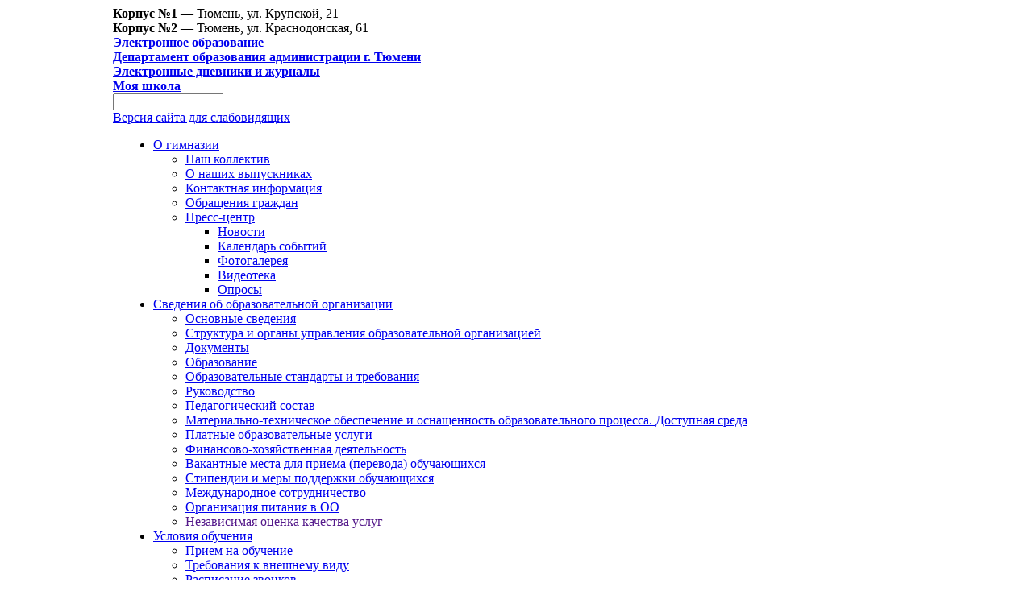

--- FILE ---
content_type: text/html; charset=UTF-8
request_url: https://1gymnasium.ru/edu/education/vneurochnaya-deyatelnost.php
body_size: 16847
content:
<!DOCTYPE html>
<html>
<head>
	<meta http-equiv="Content-Type" content="text/html; charset=UTF-8" />
<meta name="robots" content="index, follow" />
<meta name="keywords" content="Муниципальное автономное общеобразовательное учреждение гимназия №1 города Тюмени" />
<meta name="description" content="Муниципальное автономное общеобразовательное учреждение гимназия №1 города Тюмени" />
<link href="/bitrix/cache/css/s1/1gym/page_1a803e3eb200089e21910ba08d4852d6/page_1a803e3eb200089e21910ba08d4852d6_v1.css?1758886938340" type="text/css"  rel="stylesheet" />
<link href="/bitrix/cache/css/s1/1gym/template_e742f78043ad6c8fa3fbb7f20500edfb/template_e742f78043ad6c8fa3fbb7f20500edfb_v1.css?175888641015551" type="text/css"  data-template-style="true" rel="stylesheet" />
<script  src="/bitrix/cache/js/s1/1gym/template_65693dc9d8c5bcec9fd107a1b8d49251/template_65693dc9d8c5bcec9fd107a1b8d49251_v1.js?1758886410919"></script>
<script type="text/javascript">var _ba = _ba || []; _ba.push(["aid", "a1f95352a5293fe3c765dc66693720c4"]); _ba.push(["host", "1gymnasium.ru"]); (function() {var ba = document.createElement("script"); ba.type = "text/javascript"; ba.async = true;ba.src = (document.location.protocol == "https:" ? "https://" : "http://") + "bitrix.info/ba.js";var s = document.getElementsByTagName("script")[0];s.parentNode.insertBefore(ba, s);})();</script>


	<script src="/bitrix/templates/1gym/vendor/jquery/jquery-3.5.1.min.js"></script>
	<script src="/bitrix/templates/1gym/js/easySlider.js"></script>
	<script src="/bitrix/templates/1gym/js/order.js"></script> 
	<link rel="stylesheet" href="/bitrix/templates/1gym/vendor/lightgallery/css/lightgallery.css">
	<script src="/bitrix/templates/1gym/vendor/lightgallery/js/lightgallery-all.min.js"></script>
	<title>Внеурочная деятельность</title>
  	<!--[if lt IE 9]> 
   	<script src="https://html5shiv.googlecode.com/svn/trunk/html5.js"></script> 
  	<![endif]-->
<meta name='yandex-verification' content='725e9bd0be5dc9e2' />
</head>

<body>
<div id="panel"></div>
<div id="headerblock">
<table width="1000" border="0" align="center" cellpadding="0" cellspacing="0">
  <tbody>
    <tr>
      <td colspan="2" align="left" valign="top" class="header">
 <div id="logo">
<a href="/" title="Муниципальное автономное общеобразовательное учреждение гимназия No1 города Тюмени"></a>
</div>

<div id="adres">
 <b>Корпус №1 </b>&mdash; Тюмень, ул. Крупской, 21 
<br />
 <b>Корпус №2 </b>— Тюмень, ул. Краснодонская, 61 
</div>

<div id="eschool">
 <strong><a href="https://education.admtyumen.ru/" target="_blank" >Электронное образование</a></strong> 
</div>

<div id="departament">
 <strong><a href="http://depedu.tyumen-city.ru" target="_blank" >Департамент образования администрации г. Тюмени</a></strong> 
</div>

<div id="cloud">
 <strong><a href="https://school.72to.ru/" target="_blank" >Электронные дневники и журналы</a></strong> 
</div>

<div id="mychool">
 <strong><a href="https://myschool.edu.ru" target="_blank" >Моя школа</a></strong> 
</div>

<div class="search">

<form action="/search/index.php">
<input type="text" name="q" value="" size="15" maxlength="50" /></form></div>

<div id="special">
<a href='/?special_version=Y' class="glasses">Версия сайта для слабовидящих</a>
</div>

</td>
    </tr>
    <tr>
      <td width="1%" align="left" valign="top">
<div id="home">
<a href="/" title="На главную"></a>
</div>      
      </td>
      <td width="99%" align="left" valign="top">
<ul id="horizontal-multilevel-menu">


	
	
					<li><a href="/about/" class="root-item">О гимназии</a>
				<ul>
		
	
	

	
	
		
							<li><a href="/edu/team/">Наш коллектив</a></li>
			
		
	
	

	
	
		
							<li><a href="/about/graduates/">О наших выпускниках</a></li>
			
		
	
	

	
	
		
							<li><a href="/about/contacts/">Контактная информация</a></li>
			
		
	
	

	
	
		
							<li><a href="/about/feedback/">Обращения граждан</a></li>
			
		
	
	

	
	
					<li><a href="/press/" class="parent">Пресс-центр</a>
				<ul>
		
	
	

	
	
		
							<li><a href="/press/news/">Новости</a></li>
			
		
	
	

	
	
		
							<li><a href="/press/calendar/">Календарь событий</a></li>
			
		
	
	

	
	
		
							<li><a href="/press/photogalery/">Фотогалерея</a></li>
			
		
	
	

	
	
		
							<li><a href="/press/video/">Видеотека</a></li>
			
		
	
	

	
	
		
							<li><a href="/press/polls/">Опросы</a></li>
			
		
	
	

			</ul></li></ul></li>	
	
					<li><a href="/edu/" class="root-item">Сведения об образовательной организации</a>
				<ul>
		
	
	

	
	
		
							<li><a href="/edu/basics/">Основные сведения</a></li>
			
		
	
	

	
	
		
							<li><a href="/edu/structure/">Структура и органы управления образовательной организацией</a></li>
			
		
	
	

	
	
		
							<li><a href="/edu/docs/">Документы</a></li>
			
		
	
	

	
	
		
							<li class="item-selected"><a href="/edu/education/">Образование</a></li>
			
		
	
	

	
	
		
							<li><a href="/edu/standart/">Образовательные стандарты и требования</a></li>
			
		
	
	

	
	
		
							<li><a href="/edu/administration/">Руководство</a></li>
			
		
	
	

	
	
		
							<li><a href="/edu/team/">Педагогический состав</a></li>
			
		
	
	

	
	
		
							<li><a href="/edu/equipment/">Материально-техническое обеспечение и оснащенность образовательного процесса. Доступная среда</a></li>
			
		
	
	

	
	
		
							<li><a href="/edu/paid/">Платные образовательные услуги</a></li>
			
		
	
	

	
	
		
							<li><a href="/edu/financial/">Финансово-хозяйственная деятельность</a></li>
			
		
	
	

	
	
		
							<li><a href="/edu/vacancies/">Вакантные места для приема (перевода) обучающихся</a></li>
			
		
	
	

	
	
		
							<li><a href="/edu/grants/">Стипендии и меры поддержки обучающихся</a></li>
			
		
	
	

	
	
		
							<li><a href="/edu/mezhdunarodnoe-sotrudnichestvo/">Международное сотрудничество</a></li>
			
		
	
	

	
	
		
							<li><a href="/terms/food/">Организация питания в ОО</a></li>
			
		
	
	

	
	
		
							<li><a href="">Независимая оценка качества услуг</a></li>
			
		
	
	

			</ul></li>	
	
					<li><a href="/terms/" class="root-item">Условия обучения</a>
				<ul>
		
	
	

	
	
		
							<li><a href="/terms/reception/">Прием на обучение</a></li>
			
		
	
	

	
	
		
							<li><a href="/terms/trebovaniya-k-vneshnemu-vidu1">Требования к внешнему виду</a></li>
			
		
	
	

	
	
		
							<li><a href="/terms/calls/">Расписание звонков</a></li>
			
		
	
	

	
	
		
							<li><a href="/terms/medical/">Медицинское обслуживание</a></li>
			
		
	
	

	
	
					<li><a href="/terms/validation/" class="parent">Аттестация</a>
				<ul>
		
	
	

	
	
		
							<li><a href="/terms/validation/ege/">ЕГЭ</a></li>
			
		
	
	

	
	
		
							<li><a href="/terms/validation/oge/">ОГЭ</a></li>
			
		
	
	

	
	
		
							<li><a href="/terms/validation/interim/">Промежуточная аттестация</a></li>
			
		
	
	

			</ul></li>	
	
		
							<li><a href="/terms/food/">Организация питания в ОО</a></li>
			
		
	
	

	
	
		
							<li><a href="https://www.1gymnasium.ru/food/">Ежедневное меню FOOD</a></li>
			
		
	
	

	
	
		
							<li><a href="/terms/security/">Безопасность</a></li>
			
		
	
	

	
	
		
							<li><a href="/terms/library/">Информационно-библиотечный центр</a></li>
			
		
	
	

	
	
		
							<li><a href="/terms/parents/">Информация для родителей</a></li>
			
		
	
	

	
	
		
							<li><a href="/terms/antikorruptsionnaya-deyatelnost/">Антикоррупционная деятельность</a></li>
			
		
	
	

	
	
		
							<li><a href="/terms/informatsionnaya-bezopasnost/">Информационная безопасность</a></li>
			
		
	
	

			</ul></li>	
	
					<li><a href="/pages/" class="root-item">Направления работы</a>
				<ul>
		
	
	

	
	
		
							<li><a href="/pages/orlyata/">Орлята России</a></li>
			
		
	
	

	
	
					<li><a href="/pages/museum/" class="parent">Музей</a>
				<ul>
		
	
	

	
	
		
							<li><a href="/pages/museum/nashi-ekspozitsii/">Наши экспозиции</a></li>
			
		
	
	

	
	
		
							<li><a href="/pages/museum/nashi-proekty/">Наши проекты</a></li>
			
		
	
	

	
	
		
							<li><a href="/pages/museum/nauchno-issledovatelskaya-rabota/">Научно-исследовательская работа</a></li>
			
		
	
	

	
	
		
							<li><a href="/pages/museum/ekskursii/">Экскурсии</a></li>
			
		
	
	

	
	
		
							<li><a href="/pages/museum/meropriyatiya/">Мероприятия</a></li>
			
		
	
	

	
	
		
							<li><a href="/pages/museum/konkursy/">Конкурсы</a></li>
			
		
	
	

			</ul></li>	
	
					<li><a href="/pages/psyholog/" class="parent">Психолог</a>
				<ul>
		
	
	

	
	
		
							<li><a href="/pages/psyholog/uchenikam/">Ученикам</a></li>
			
		
	
	

	
	
		
							<li><a href="/pages/psyholog/uchitelyam/">Учителям</a></li>
			
		
	
	

	
	
		
							<li><a href="/pages/psyholog/roditelyam/">Родителям</a></li>
			
		
	
	

	
	
		
							<li><a href="/pages/psyholog/roditelyam/v-pomoshch-roditelyam-detey-s-ovz/">Родителям детей с ОВЗ</a></li>
			
		
	
	

	
	
		
							<li><a href="/pages/psyholog/proforientatsiya/">Профориентация</a></li>
			
		
	
	

	
	
		
							<li><a href="/pages/psyholog/articles/">Статьи по психологии</a></li>
			
		
	
	

	
	
		
							<li><a href="http://azps.ru/">Тезаурус</a></li>
			
		
	
	

			</ul></li>	
	
		
							<li><a href="/pages/sport/">СпортУм</a></li>
			
		
	
	

	
	
		
							<li><a href="/pages/logoped/">Логопед</a></li>
			
		
	
	

	
	
		
							<li><a href="/pages/medical/">Медицинский работник</a></li>
			
		
	
	

	
	
		
							<li><a href="/pages/volonterskoe-dvizhenie/">Волонтерское движение</a></li>
			
		
	
	

	
	
		
							<li><a href="/pages/rdsh/">Движение Первых</a></li>
			
		
	
	

	
	
		
							<li><a href="/pages/projects/">Проектно-исследовательская деятельность</a></li>
			
		
	
	

	
	
		
							<li><a href="/pages/pav/">Кабинет ПАВ</a></li>
			
		
	
	

	
	
		
							<li><a href="/pages/sluzhba-primireniya/">Служба медиации</a></li>
			
		
	
	

	
	
					<li><a href="/press/" class="parent">Пресс-центр</a>
				<ul>
		
	
	

	
	
		
							<li><a href="/press/news/">Новости</a></li>
			
		
	
	

	
	
		
							<li><a href="/press/calendar/">Календарь событий</a></li>
			
		
	
	

	
	
		
							<li><a href="/press/photogalery/">Фотогалерея</a></li>
			
		
	
	

	
	
		
							<li><a href="/press/video/">Видеотека</a></li>
			
		
	
	

	
	
		
							<li><a href="/press/polls/">Опросы</a></li>
			
		
	
	

			</ul></li>	
	
		
							<li><a href="/pages/yunarmiya">Юнармия</a></li>
			
		
	
	

	
	
		
							<li><a href="/pages/trudoustroystvo-podrostkov">Трудоустройство подростков</a></li>
			
		
	
	

	
	
		
							<li><a href="/pages/god-semi/">Год семьи</a></li>
			
		
	
	

	
	
		
							<li><a href="/pages/teatralnaya-studiya/">Театральная студия</a></li>
			
		
	
	

	
	
		
							<li><a href="/pages/khor-gimnazii-planeta-detstva/">Хор гимназии «Планета детства»</a></li>
			
		
	
	

	
	
		
							<li><a href="/pages/bessmertnyy-polk/bessmertnyy-polk.php">Бессмертный полк гимназии</a></li>
			
		
	
	

	
	
		
							<li><a href="/pages/nastavnichestvo/">Наставничество</a></li>
			
		
	
	

			</ul></li>	
	
		
							<li><a href="/about/feedback/" class="root-item">Обращения граждан</a></li>
			
		
	
	

	
	
		
							<li><a href="/otdykh/svedeniya-ob-organizatsii-otdykha-detey-i-ikh-ozdorovleniya.php" class="root-item">Сведения об организации отдыха детей и их оздоровлении</a></li>
			
		
	
	


</ul>
<div class="menu-clear-left"></div>
</td>
    </tr>
  </tbody>
</table>
</div>







<table width="1000" border="0" align="center" cellpadding="20" cellspacing="0" class="shadow">
  <tr>
    <td align="left" valign="top">
<table width="100%" border="0" cellpadding="0" cellspacing="0" id="content">
  <tbody>
    <tr><td class="left-column">



<ul class="left-menu">

			<li><a href="/edu/basics/">Основные сведения</a></li>
		
			<li><a href="/edu/structure/">Структура и органы управления образовательной организацией</a></li>
		
			<li><a href="/edu/docs/">Документы</a></li>
		
			<li><a href="/edu/education/" class="selected">Образование</a></li>
		
			<li><a href="/edu/standart/">Образовательные стандарты и требования</a></li>
		
			<li><a href="/edu/administration/">Руководство</a></li>
		
			<li><a href="/edu/team/">Педагогический состав</a></li>
		
			<li><a href="/edu/equipment/">Материально-техническое обеспечение и оснащенность образовательного процесса. Доступная среда</a></li>
		
			<li><a href="/edu/paid/">Платные образовательные услуги</a></li>
		
			<li><a href="/edu/financial/">Финансово-хозяйственная деятельность</a></li>
		
			<li><a href="/edu/vacancies/">Вакантные места для приема (перевода) обучающихся</a></li>
		
			<li><a href="/edu/grants/">Стипендии и меры поддержки обучающихся</a></li>
		
			<li><a href="/edu/mezhdunarodnoe-sotrudnichestvo/">Международное сотрудничество</a></li>
		
			<li><a href="/terms/food/">Организация питания в ОО</a></li>
		
			<li><a href="">Независимая оценка качества услуг</a></li>
		

</ul>



<div class="leftblock">
<h2>Новости гимназии</h2>
<div class="news-list">
		<p class="news-item" id="bx_3218110189_20983">



					<span class="news-date-time">15.01.2026</span><br />
		
									<span class="newszag"><a href="/press/news/20983/">ТЮМЕНЬ 2050</a></span><br />
					


									<a href="/press/news/20983/"><img
						class="preview_picture"
						border="0"
						src="/upload/iblock/e51/qs14xv45bypbkzlax69t00q8m9zgwp1m/v0HgbkJWmmxs309UcU8JrpJCcM0Iy1KfvFb-Wd5ANDesRt4hoG2L8HZwSeDlUXTPPCB1S3d2En3-ePdTWaOPADMM.jpg"
						width="250"
						height="312"
						alt="ТЮМЕНЬ 2050"
						title="ТЮМЕНЬ 2050"
						style="float:left"
						/></a>
					
					Проходит городской конкурс «Тюмень 2050. Проектируем будущее»<br />
		
					<div style="clear:both"></div>
							</p>
</div>

<hr>
<b><a href="/press/news/">Посмотреть все новости</a></b>
</div>

 
<p> <a href="http://минобрнауки.рф" target="_blank" ><img alt="Министерство образования и науки Российской Федерации" src="/upload/medialibrary/e13/minobr.png" title="Министерство образования и науки Российской Федерации" border="0"  /></a> </p>
 
<p> <a href="http://www.obrnadzor.gov.ru" target="_blank" ><img width="250" alt="ФЕДЕРАЛЬНАЯ&amp;nbsp;СЛУЖБА ПО&amp;nbsp;НАДЗОРУ В&amp;nbsp;СФЕРЕ&amp;nbsp; ОБРАЗОВАНИЯ&amp;nbsp;И&amp;nbsp;НАУКИ" src="/upload/medialibrary/aa5/obrnadzor.png" height="60" title="ФЕДЕРАЛЬНАЯ&amp;nbsp;СЛУЖБА ПО&amp;nbsp;НАДЗОРУ В&amp;nbsp;СФЕРЕ&amp;nbsp; ОБРАЗОВАНИЯ&amp;nbsp;И&amp;nbsp;НАУКИ" border="0"  /></a> </p>
 
<p> <a href="http://depedu.tyumen-city.ru" target="_blank" ><img width="250" alt="Департамент образования и науки Администрации г. Тюмени" src="/upload/medialibrary/7f5/depobr.png" height="60" title="Департамент образования и науки Администрации г. Тюмени" border="0"  /></a> </p>
 
<p> <a href="http://www.ege.edu.ru" target="_blank" ><img width="250" alt="ОФИЦИАЛЬНЫЙ ИНФОРМАЦИОННЫЙ ПОРТАЛ ЕДИНОГО ГОСУДАРСТВЕННОГО ЭКЗАМЕНА" src="/upload/medialibrary/522/ege.png" height="60" title="ОФИЦИАЛЬНЫЙ ИНФОРМАЦИОННЫЙ ПОРТАЛ ЕДИНОГО ГОСУДАРСТВЕННОГО ЭКЗАМЕНА" border="0"  /></a> </p>
 
<p></p>
 
<div><a href="http:///uslugi.admtyumen.ru/education.htm" title="Портал услуг Тюменской области в сфере образования" ><img src="/upload/medialibrary/229/Баннер Образование.jpg" title="Портал услуг Тюменской области в сфере образования" border="0" alt="Портал услуг Тюменской области в сфере образования" width="250" height="110"  /></a> </div>
 
<p></p>
 
<p> <a href="http://www.gto.ru/" target="_blank" ><img width="250" alt="Всероссийский физкультурно-спортивный комплекс &amp;laquo;Готов к труду и обороне&amp;raquo;" src="/upload/medialibrary/888/gto.png" height="60" title="Всероссийский физкультурно-спортивный комплекс &amp;laquo;Готов к труду и обороне&amp;raquo;" border="0"  /></a> </p>
 
<p> <a target="_blank" href="http://www.fcprc.ru" ><img width="250" alt="Центр защиты прав и интересов детей" src="/upload/medialibrary/c47/fcprc.jpg" height="60" title="Центр защиты прав и интересов детей"  /></a> 
  <br />
 </p>
 
<p> </p>
 
<div> 	 
<script async src="https://tabun.info/out/index.php"></script>
 </div>
 
<div> 
  <br />
 </div>
 
<p> </p>
 
<p> <img width="250" alt="Телефон доверия" src="/upload/medialibrary/99e/phone-doverie.png" height="244" title="Телефон доверия" border="0"  /> </p>
 
<p> <a target="_blank" href="http://персональныеданные.дети" ><img width="250" alt="персональныеданныедети" src="/upload/medialibrary/6b6/баннер.jpg" height="120" title="баннер.jpg"  /></a> </p>
 
<p><a href="https://tumen.pfdo.ru" target="_blank" ><img src="/upload/medialibrary/41a/баннер.jpg" title="Сертификат дополнительного образования" border="0" alt="Сертификат дополнительного образования" width="250" height="177"  /></a></p>
 
<p><a href="http://bolshayaperemena.online/?utm_source=region&utm_medium=tyumen" ><img src="/upload/medialibrary/4fe/служи_1248х672_new.jpg" border="0" width="258" height="115"  /></a></p>
 
<p><a href="https://copp72.ru/" target="_blank" ><img src="/upload/medialibrary/f2e/cop.gif" border="0" width="258" height="108"  /></a></p>
 
<p><a href="https://np.fmschool72.ru/olimpiadi" target="_blank" ><img src="/upload/medialibrary/b2e/fmsh.jpg" border="0" width="258" height="114"  /></a></p>
 
<p><a href="https://www.1gymnasium.ru/pages/nastavnichestvo/" ><img src="/upload/medialibrary/48b/ykpyibdhv1lmq4ynul52gnglx5v8qmm6/IMAGE 2025-03-05 17i43d06.jpg" title="IMAGE 2025-03-05 17:43:06.jpg" border="0" align="left" alt="IMAGE 2025-03-05 17:43:06.jpg" width="258" height="124"  /></a></p>
 
<p> 
  <br />
 </p>
 
<p> 
  <br />
 </p>
 
<p> 
  <br />
 </p>
 
<p> 
  <br />
 </p>
 
<p><a href="/links/" ><b>Электронные сервисы</b></a> </p>
 
<p> <b>Телефон «горячей линии» Уполномоченного по правам ребёнка в Тюменской области</b><b>&nbsp;</b> 
  <br />
 	 (3452) 55-67-07 
  <br />
 </p>
 
<p><b>Единый телефон доверия УМВД России по Тюменской области</b></p>
 
<p>8 (3452)29-14-32</p>
 
<p>112 - всегда на связи 
  <br />
 </p>
 
<p><b>Телефон доверия управления государственной пожарной службы МЧС РФ г.Тюмень</b> 
  <br />
 8(3452) 59-05-49</p>
 
<p> <b> ГБУЗ ТО &quot;Областной наркологический диспансер&quot;&nbsp;</b><b>&nbsp;</b> 
  <br />
 	 (3452) 46-15-47, 46-86-17, 21-61-52, 34-18-80</p>
 
<p> <b>Центр психотерапии и суицидальной превенции</b> 
  <br />
 	 8 (3452) 50-66-43</p>
 
<p><b>Телефон информационной поддержки «Горячая линия» областного центра по профилактике и борьбе со СПИД</b> 
  <br />
 89199444207294 (круглосуточно)</p>
 
<p><b>ГБУЗ ТО ОНД «Детское наркологическое отделение»</b> 
  <br />
 Ул. 25-го Октября, 46/1</p>
 
<p>8(3452)50-82-63 
  <br />
 </p>
 
<p><b>Отделение неотложной наркологической помощи </b> 
  <br />
 8(3452)77-04-14</p>
 
<p><b>ГАУ ТО «Областной центр профилактики и реабилитации»</b> 
  <br />
 8(3452) 77-00-66 
  <br />
 </p>
 
<p> <b>ГАУ ТО «ОЦПР», служба семейного консультирования, 
    <br />
   </b>Ул. Червишевский тракт, 64а (3 этаж)<b> 
    <br />
   </b>8(3452)673-673 
  <br />
 
  <br />
 <b>МАУ ММЦ «Дзержинец» города Тюмени: 
    <br />
   -консультирование по вопросам, связанными с несовершеннолетними СОП 
    <br />
   </b>8(3452) 51-50-20<b> 
    <br />
   -психологическая помощь 
    <br />
   </b>8(3452) 39-01-44<b> 
    <br />
   
    <br />
   Телефонная линия «Ребенок в опсаности» 
    <br />
   8-800-100-09-60 
    <br />
   123 (короткий номер)</b> 
  <br />
 </p>
 
<p><b><a href="https://1gymnasium.ru/pages/pav/" >Кабинет профилактики употребления ПАВ</a></b> 
  <br />
 </p>
 
<p><b>Оплетаева Екатерина Витальевна</b></p>

<p>8(3452) 22-79-60</p>
 
<p><a href="http://tok72.ru/   " ><b>Сайт Тюменского образовательного канала</b></a></p>
 <b> 
  <p> 	 Сайт отвечает требованиям ст. 29 закона РФ&nbsp;<a href="http://www.rg.ru/2012/12/30/obrazovanie-dok.html" target="_blank" >«Об образовании в РФ»</a>. </p>
 
  <p><a href="/edu/nezavisimaya-otsenka-kachestva-uslug" >Независимая оценка качества образовательных услуг</a></p>
 </b>
</td><td class="main-column">
<div class="bx_breadcrumbs"><ul><li><a href="/" title="Главная">Главная</a></li><li><a href="/edu/" title="Сведения об образовательной организации">Сведения об образовательной организации</a></li><li><span>Образование</span></li></ul></div><hr>
        <h1 id="pagetitle">Внеурочная деятельность</h1>
       
<div> 
  <h2> 
<a name="1"></a>
 Начальное общее образование 
    <br />
   </h2>
 
  <div> 
    <table width="100%" cellspacing="0" cellpadding="5" border="1"> 
      <tbody> 
        <tr><td> 
            <h3>Наименование курса внеурочной деятельности</h3>
           </td></tr>
       
        <tr><td><script>
 function collapsElement(id) {
 if ( document.getElementById(id).style.display != "none" ) {
 document.getElementById(id).style.display = 'none';
 }
 else {
 document.getElementById(id).style.display = '';
 }
 }
 </script>

<style>
#zatemnenie:target {
display: block;
}

#zatemnenie {
background: rgba(102, 102, 102, 0.68);
width: 100%;
height: 100%;
position: fixed;
top: 0;
left: 0;
display: none;
z-index: 9999999999;
}

window {
position: absolute;
top: 50%;
left: 50%;
width: 600px;
border: 1px solid #cecece;
padding: 0px 20px 20px 20px;
transform: translate(-50%,-50%);
background-color: #fafafa;
}

a.close_window {
position: absolute;
right: 10px;
top: 4px;
border: none;
}

.underline {
    text-decoration: none; 
    border-bottom: 1px dashed #444; 
	font-size:16px;
	margin-top:10px;
   }
</style>


<div class="news-list">
		<p class="news-item" id="bx_651765591_18105">
													<b>РП_Великие битвы Великои&#774; победы-1-4 класс</b><br />
					


		

<div>
<a href="javascript://" rel="nofollow" onclick="location.hash ='zatemnenie'"> <img style="float:left; width:50px;" src="/images/sing.png" > </a><small>Документ подписан ЭП.<br>Дата и время подписи: 30.01.2023 09:37:43+05:00<br></small>
</div>


<div id="zatemnenie">
   <window>
       <a href="#close_window" class="close_window"><img style="width:15px; margin-top:15px;" src="/images/close.png" ></a>

<h2>Документ подписан электронной подписью</h2>
<h3>Колосов Михаил Александрович</h3>
<b>Организация</b> МАОУ ГИМНАЗИЯ № 1 ГОРОДА ТЮМЕНИ<br>
<b>Должность</b> Директор<br>
<b>Выдан</b> АО "ПФ "СКБ КОНТУР"<br>
<b>Действителен до</b> 21 октября 2021, 13:03<br>
<b>Алгоритм шифрования</b> ГОСТ Р 34.11/34.10-2012 (256 бит)<br><br>

<img style="float:left; width:40px;" src="/images/sing.png" ><a href="javascript:collapsElement('identifikator')" title="" rel="nofollow" class="underline">Показать электронную подпись</a>


<div id="identifikator" style="display: none"><br>
[base64]/[base64]/0YLQvtCf0YDQviDQo9CmIiDQstC10YDRgdC40LggMi4wDE/QodC10YDRgtC40YTQuNC60LDRgiDRgdC+0L7RgtCy0LXRgtGB0YLQstC40Y8g4oSWINCh0KQvMTI0LTMzODAg0L7RgiAxMS4wNS4yMDE4DE/[base64]/Qt9GMINCg0L7RgdGB0LjQuIILAN+dTOcAAAAABHYwHQYDVR0OBBYEFC8aT3i99sePZvqiA9wSGp2ML0j7MAoGCCqFAwcBAQMCA0EAV+U1QCzkH/KGUrkcOMH1ibRVJ6wU5XEHPxw10/hGwqhViyFVQSgFGJZ2yyvdGziuias5rGW17nrG9CiATpv5NA==
</div>

   </window>
</div>


<a href="/upload/iblock/92a/РП_Великие битвы Великоиfu774c победы-1-4 класс.pdf" target="_blank">Скачать документ</a> 

<hr>

				<p class="news-item" id="bx_651765591_18071">
													<b>РП_1-4_ВД_Развитие речи</b><br />
					


		

<div>
<a href="javascript://" rel="nofollow" onclick="location.hash ='zatemnenie'"> <img style="float:left; width:50px;" src="/images/sing.png" > </a><small>Документ подписан ЭП.<br>Дата и время подписи: 28.01.2023 19:12:28+05:00<br></small>
</div>


<div id="zatemnenie">
   <window>
       <a href="#close_window" class="close_window"><img style="width:15px; margin-top:15px;" src="/images/close.png" ></a>

<h2>Документ подписан электронной подписью</h2>
<h3>Колосов Михаил Александрович</h3>
<b>Организация</b> МАОУ ГИМНАЗИЯ № 1 ГОРОДА ТЮМЕНИ<br>
<b>Должность</b> Директор<br>
<b>Выдан</b> АО "ПФ "СКБ КОНТУР"<br>
<b>Действителен до</b> 21 октября 2021, 13:03<br>
<b>Алгоритм шифрования</b> ГОСТ Р 34.11/34.10-2012 (256 бит)<br><br>

<img style="float:left; width:40px;" src="/images/sing.png" ><a href="javascript:collapsElement('identifikator')" title="" rel="nofollow" class="underline">Показать электронную подпись</a>


<div id="identifikator" style="display: none"><br>
[base64]/[base64]/0YLQvtCf0YDQviDQo9CmIiDQstC10YDRgdC40LggMi4wDE/QodC10YDRgtC40YTQuNC60LDRgiDRgdC+0L7RgtCy0LXRgtGB0YLQstC40Y8g4oSWINCh0KQvMTI0LTMzODAg0L7RgiAxMS4wNS4yMDE4DE/[base64]/Qt9GMINCg0L7RgdGB0LjQuIILAN+dTOcAAAAABHYwHQYDVR0OBBYEFC8aT3i99sePZvqiA9wSGp2ML0j7MAoGCCqFAwcBAQMCA0EAV+U1QCzkH/KGUrkcOMH1ibRVJ6wU5XEHPxw10/hGwqhViyFVQSgFGJZ2yyvdGziuias5rGW17nrG9CiATpv5NA==
</div>

   </window>
</div>


<a href="/upload/iblock/2f7/РП_1-4_ВД_Развитие речи_говорим и пишем правильно.pdf" target="_blank">Скачать документ</a> 

<hr>

				<p class="news-item" id="bx_651765591_18070">
													<b>РП - КРО - Логоритмика, 1-4 классы </b><br />
					


		

<div>
<a href="javascript://" rel="nofollow" onclick="location.hash ='zatemnenie'"> <img style="float:left; width:50px;" src="/images/sing.png" > </a><small>Документ подписан ЭП.<br>Дата и время подписи: 28.01.2023 20:24:06+05:00<br></small>
</div>


<div id="zatemnenie">
   <window>
       <a href="#close_window" class="close_window"><img style="width:15px; margin-top:15px;" src="/images/close.png" ></a>

<h2>Документ подписан электронной подписью</h2>
<h3>Колосов Михаил Александрович</h3>
<b>Организация</b> МАОУ ГИМНАЗИЯ № 1 ГОРОДА ТЮМЕНИ<br>
<b>Должность</b> Директор<br>
<b>Выдан</b> АО "ПФ "СКБ КОНТУР"<br>
<b>Действителен до</b> 21 октября 2021, 13:03<br>
<b>Алгоритм шифрования</b> ГОСТ Р 34.11/34.10-2012 (256 бит)<br><br>

<img style="float:left; width:40px;" src="/images/sing.png" ><a href="javascript:collapsElement('identifikator')" title="" rel="nofollow" class="underline">Показать электронную подпись</a>


<div id="identifikator" style="display: none"><br>
[base64]/[base64]/0YLQvtCf0YDQviDQo9CmIiDQstC10YDRgdC40LggMi4wDE/QodC10YDRgtC40YTQuNC60LDRgiDRgdC+0L7RgtCy0LXRgtGB0YLQstC40Y8g4oSWINCh0KQvMTI0LTMzODAg0L7RgiAxMS4wNS4yMDE4DE/[base64]/Qt9GMINCg0L7RgdGB0LjQuIILAN+dTOcAAAAABHYwHQYDVR0OBBYEFC8aT3i99sePZvqiA9wSGp2ML0j7MAoGCCqFAwcBAQMCA0EAV+U1QCzkH/KGUrkcOMH1ibRVJ6wU5XEHPxw10/hGwqhViyFVQSgFGJZ2yyvdGziuias5rGW17nrG9CiATpv5NA==
</div>

   </window>
</div>


<a href="/upload/iblock/2e6/РП - КРО - Логоритмика, 1-4 классы (1).pdf" target="_blank">Скачать документ</a> 

<hr>

				<p class="news-item" id="bx_651765591_18034">
													<b>РП_Промышленный дизайн</b><br />
					


		

<div>
<a href="javascript://" rel="nofollow" onclick="location.hash ='zatemnenie'"> <img style="float:left; width:50px;" src="/images/sing.png" > </a><small>Документ подписан ЭП.<br>Дата и время подписи: 24.01.2023 18:56:08+05:00<br></small>
</div>


<div id="zatemnenie">
   <window>
       <a href="#close_window" class="close_window"><img style="width:15px; margin-top:15px;" src="/images/close.png" ></a>

<h2>Документ подписан электронной подписью</h2>
<h3>Колосов Михаил Александрович</h3>
<b>Организация</b> МАОУ ГИМНАЗИЯ № 1 ГОРОДА ТЮМЕНИ<br>
<b>Должность</b> Директор<br>
<b>Выдан</b> АО "ПФ "СКБ КОНТУР"<br>
<b>Действителен до</b> 21 октября 2021, 13:03<br>
<b>Алгоритм шифрования</b> ГОСТ Р 34.11/34.10-2012 (256 бит)<br><br>

<img style="float:left; width:40px;" src="/images/sing.png" ><a href="javascript:collapsElement('identifikator')" title="" rel="nofollow" class="underline">Показать электронную подпись</a>


<div id="identifikator" style="display: none"><br>
[base64]/[base64]/0YLQvtCf0YDQviDQo9CmIiDQstC10YDRgdC40LggMi4wDE/QodC10YDRgtC40YTQuNC60LDRgiDRgdC+0L7RgtCy0LXRgtGB0YLQstC40Y8g4oSWINCh0KQvMTI0LTMzODAg0L7RgiAxMS4wNS4yMDE4DE/[base64]/Qt9GMINCg0L7RgdGB0LjQuIILAN+dTOcAAAAABHYwHQYDVR0OBBYEFC8aT3i99sePZvqiA9wSGp2ML0j7MAoGCCqFAwcBAQMCA0EAV+U1QCzkH/KGUrkcOMH1ibRVJ6wU5XEHPxw10/hGwqhViyFVQSgFGJZ2yyvdGziuias5rGW17nrG9CiATpv5NA==
</div>

   </window>
</div>


<a href="/upload/iblock/86d/РП_Промышленныиhc774z дизаиny774aн.pdf" target="_blank">Скачать документ</a> 

<hr>

				<p class="news-item" id="bx_651765591_18032">
													<b>РП_Я исследователь</b><br />
					


		

<div>
<a href="javascript://" rel="nofollow" onclick="location.hash ='zatemnenie'"> <img style="float:left; width:50px;" src="/images/sing.png" > </a><small>Документ подписан ЭП.<br>Дата и время подписи: 24.01.2023 18:10:10+05:00<br></small>
</div>


<div id="zatemnenie">
   <window>
       <a href="#close_window" class="close_window"><img style="width:15px; margin-top:15px;" src="/images/close.png" ></a>

<h2>Документ подписан электронной подписью</h2>
<h3>Колосов Михаил Александрович</h3>
<b>Организация</b> МАОУ ГИМНАЗИЯ № 1 ГОРОДА ТЮМЕНИ<br>
<b>Должность</b> Директор<br>
<b>Выдан</b> АО "ПФ "СКБ КОНТУР"<br>
<b>Действителен до</b> 21 октября 2021, 13:03<br>
<b>Алгоритм шифрования</b> ГОСТ Р 34.11/34.10-2012 (256 бит)<br><br>

<img style="float:left; width:40px;" src="/images/sing.png" ><a href="javascript:collapsElement('identifikator')" title="" rel="nofollow" class="underline">Показать электронную подпись</a>


<div id="identifikator" style="display: none"><br>
[base64]/[base64]/0YLQvtCf0YDQviDQo9CmIiDQstC10YDRgdC40LggMi4wDE/QodC10YDRgtC40YTQuNC60LDRgiDRgdC+0L7RgtCy0LXRgtGB0YLQstC40Y8g4oSWINCh0KQvMTI0LTMzODAg0L7RgiAxMS4wNS4yMDE4DE/[base64]/Qt9GMINCg0L7RgdGB0LjQuIILAN+dTOcAAAAABHYwHQYDVR0OBBYEFC8aT3i99sePZvqiA9wSGp2ML0j7MAoGCCqFAwcBAQMCA0EAV+U1QCzkH/KGUrkcOMH1ibRVJ6wU5XEHPxw10/hGwqhViyFVQSgFGJZ2yyvdGziuias5rGW17nrG9CiATpv5NA==
</div>

   </window>
</div>


<a href="/upload/iblock/fe5/РП_Я исследователь.pdf" target="_blank">Скачать документ</a> 

<hr>

				<p class="news-item" id="bx_651765591_18031">
													<b>РП_Увлекательныи&#774; англии&#774;скии&#774;</b><br />
					


		

<div>
<a href="javascript://" rel="nofollow" onclick="location.hash ='zatemnenie'"> <img style="float:left; width:50px;" src="/images/sing.png" > </a><small>Документ подписан ЭП.<br>Дата и время подписи: 24.01.2023 18:10:50+05:00<br></small>
</div>


<div id="zatemnenie">
   <window>
       <a href="#close_window" class="close_window"><img style="width:15px; margin-top:15px;" src="/images/close.png" ></a>

<h2>Документ подписан электронной подписью</h2>
<h3>Колосов Михаил Александрович</h3>
<b>Организация</b> МАОУ ГИМНАЗИЯ № 1 ГОРОДА ТЮМЕНИ<br>
<b>Должность</b> Директор<br>
<b>Выдан</b> АО "ПФ "СКБ КОНТУР"<br>
<b>Действителен до</b> 21 октября 2021, 13:03<br>
<b>Алгоритм шифрования</b> ГОСТ Р 34.11/34.10-2012 (256 бит)<br><br>

<img style="float:left; width:40px;" src="/images/sing.png" ><a href="javascript:collapsElement('identifikator')" title="" rel="nofollow" class="underline">Показать электронную подпись</a>


<div id="identifikator" style="display: none"><br>
[base64]/[base64]/0YLQvtCf0YDQviDQo9CmIiDQstC10YDRgdC40LggMi4wDE/QodC10YDRgtC40YTQuNC60LDRgiDRgdC+0L7RgtCy0LXRgtGB0YLQstC40Y8g4oSWINCh0KQvMTI0LTMzODAg0L7RgiAxMS4wNS4yMDE4DE/[base64]/Qt9GMINCg0L7RgdGB0LjQuIILAN+dTOcAAAAABHYwHQYDVR0OBBYEFC8aT3i99sePZvqiA9wSGp2ML0j7MAoGCCqFAwcBAQMCA0EAV+U1QCzkH/KGUrkcOMH1ibRVJ6wU5XEHPxw10/hGwqhViyFVQSgFGJZ2yyvdGziuias5rGW17nrG9CiATpv5NA==
</div>

   </window>
</div>


<a href="/upload/iblock/c5b/РП_Увлекательныиik774o англииkq774fскииcp774g.pdf" target="_blank">Скачать документ</a> 

<hr>

				<p class="news-item" id="bx_651765591_18030">
													<b>РП_Я И МОЙ КРАЙ_1-4 классы</b><br />
					


		

<div>
<a href="javascript://" rel="nofollow" onclick="location.hash ='zatemnenie'"> <img style="float:left; width:50px;" src="/images/sing.png" > </a><small>Документ подписан ЭП.<br>Дата и время подписи: 24.01.2023 15:54:58+05:00<br></small>
</div>


<div id="zatemnenie">
   <window>
       <a href="#close_window" class="close_window"><img style="width:15px; margin-top:15px;" src="/images/close.png" ></a>

<h2>Документ подписан электронной подписью</h2>
<h3>Колосов Михаил Александрович</h3>
<b>Организация</b> МАОУ ГИМНАЗИЯ № 1 ГОРОДА ТЮМЕНИ<br>
<b>Должность</b> Директор<br>
<b>Выдан</b> АО "ПФ "СКБ КОНТУР"<br>
<b>Действителен до</b> 21 октября 2021, 13:03<br>
<b>Алгоритм шифрования</b> ГОСТ Р 34.11/34.10-2012 (256 бит)<br><br>

<img style="float:left; width:40px;" src="/images/sing.png" ><a href="javascript:collapsElement('identifikator')" title="" rel="nofollow" class="underline">Показать электронную подпись</a>


<div id="identifikator" style="display: none"><br>
[base64]/[base64]/0YLQvtCf0YDQviDQo9CmIiDQstC10YDRgdC40LggMi4wDE/QodC10YDRgtC40YTQuNC60LDRgiDRgdC+0L7RgtCy0LXRgtGB0YLQstC40Y8g4oSWINCh0KQvMTI0LTMzODAg0L7RgiAxMS4wNS4yMDE4DE/[base64]/Qt9GMINCg0L7RgdGB0LjQuIILAN+dTOcAAAAABHYwHQYDVR0OBBYEFC8aT3i99sePZvqiA9wSGp2ML0j7MAoGCCqFAwcBAQMCA0EAV+U1QCzkH/KGUrkcOMH1ibRVJ6wU5XEHPxw10/hGwqhViyFVQSgFGJZ2yyvdGziuias5rGW17nrG9CiATpv5NA==
</div>

   </window>
</div>


<a href="/upload/iblock/df1/РП_Я И МОИhw774x КРАИfz774f_1-4 классы.pdf" target="_blank">Скачать документ</a> 

<hr>

				<p class="news-item" id="bx_651765591_13080">
													<b>РП_Орлята России_1-4 классы</b><br />
					


		

<div>
<a href="javascript://" rel="nofollow" onclick="location.hash ='zatemnenie'"> <img style="float:left; width:50px;" src="/images/sing.png" > </a><small>Документ подписан ЭП.<br>Дата и время подписи: 28.08.2025 15:54:09+05:00<br></small>
</div>


<div id="zatemnenie">
   <window>
       <a href="#close_window" class="close_window"><img style="width:15px; margin-top:15px;" src="/images/close.png" ></a>

<h2>Документ подписан электронной подписью</h2>
<h3>Колосов Михаил Александрович</h3>
<b>Организация</b> МАОУ ГИМНАЗИЯ № 1 ГОРОДА ТЮМЕНИ<br>
<b>Должность</b> Директор<br>
<b>Выдан</b> АО "ПФ "СКБ КОНТУР"<br>
<b>Действителен до</b> 21 октября 2021, 13:03<br>
<b>Алгоритм шифрования</b> ГОСТ Р 34.11/34.10-2012 (256 бит)<br><br>

<img style="float:left; width:40px;" src="/images/sing.png" ><a href="javascript:collapsElement('identifikator')" title="" rel="nofollow" class="underline">Показать электронную подпись</a>


<div id="identifikator" style="display: none"><br>
[base64]/[base64]/0YLQvtCf0YDQviDQo9CmIiDQstC10YDRgdC40LggMi4wDE/QodC10YDRgtC40YTQuNC60LDRgiDRgdC+0L7RgtCy0LXRgtGB0YLQstC40Y8g4oSWINCh0KQvMTI0LTMzODAg0L7RgiAxMS4wNS4yMDE4DE/[base64]/Qt9GMINCg0L7RgdGB0LjQuIILAN+dTOcAAAAABHYwHQYDVR0OBBYEFC8aT3i99sePZvqiA9wSGp2ML0j7MAoGCCqFAwcBAQMCA0EAV+U1QCzkH/KGUrkcOMH1ibRVJ6wU5XEHPxw10/hGwqhViyFVQSgFGJZ2yyvdGziuias5rGW17nrG9CiATpv5NA==
</div>

   </window>
</div>


<a href="/upload/iblock/97b/0c3rebmuac2di3xwe2j5d3tpo69eqb2o/РП_Орлята России_1-4_2025.pdf" target="_blank">Скачать документ</a> 

<hr>

				<p class="news-item" id="bx_651765591_13079">
													<b>РП_Развитие познавательных способностеи&#774;_1-4 классы</b><br />
					


		

<div>
<a href="javascript://" rel="nofollow" onclick="location.hash ='zatemnenie'"> <img style="float:left; width:50px;" src="/images/sing.png" > </a><small>Документ подписан ЭП.<br>Дата и время подписи: 24.01.2023 15:52:12+05:00<br></small>
</div>


<div id="zatemnenie">
   <window>
       <a href="#close_window" class="close_window"><img style="width:15px; margin-top:15px;" src="/images/close.png" ></a>

<h2>Документ подписан электронной подписью</h2>
<h3>Колосов Михаил Александрович</h3>
<b>Организация</b> МАОУ ГИМНАЗИЯ № 1 ГОРОДА ТЮМЕНИ<br>
<b>Должность</b> Директор<br>
<b>Выдан</b> АО "ПФ "СКБ КОНТУР"<br>
<b>Действителен до</b> 21 октября 2021, 13:03<br>
<b>Алгоритм шифрования</b> ГОСТ Р 34.11/34.10-2012 (256 бит)<br><br>

<img style="float:left; width:40px;" src="/images/sing.png" ><a href="javascript:collapsElement('identifikator')" title="" rel="nofollow" class="underline">Показать электронную подпись</a>


<div id="identifikator" style="display: none"><br>
[base64]/[base64]/0YLQvtCf0YDQviDQo9CmIiDQstC10YDRgdC40LggMi4wDE/QodC10YDRgtC40YTQuNC60LDRgiDRgdC+0L7RgtCy0LXRgtGB0YLQstC40Y8g4oSWINCh0KQvMTI0LTMzODAg0L7RgiAxMS4wNS4yMDE4DE/[base64]/Qt9GMINCg0L7RgdGB0LjQuIILAN+dTOcAAAAABHYwHQYDVR0OBBYEFC8aT3i99sePZvqiA9wSGp2ML0j7MAoGCCqFAwcBAQMCA0EAV+U1QCzkH/KGUrkcOMH1ibRVJ6wU5XEHPxw10/hGwqhViyFVQSgFGJZ2yyvdGziuias5rGW17nrG9CiATpv5NA==
</div>

   </window>
</div>


<a href="/upload/iblock/3df/РП_Развитие познавательных способностеиwy774s_1-4 классы.pdf" target="_blank">Скачать документ</a> 

<hr>

				<p class="news-item" id="bx_651765591_13078">
													<b>РП_РАЗГОВОРЫ О ВАЖНОМ_1-4 классы</b><br />
					


		

<div>
<a href="javascript://" rel="nofollow" onclick="location.hash ='zatemnenie'"> <img style="float:left; width:50px;" src="/images/sing.png" > </a><small>Документ подписан ЭП.<br>Дата и время подписи: 28.08.2025 15:52:44+05:00<br></small>
</div>


<div id="zatemnenie">
   <window>
       <a href="#close_window" class="close_window"><img style="width:15px; margin-top:15px;" src="/images/close.png" ></a>

<h2>Документ подписан электронной подписью</h2>
<h3>Колосов Михаил Александрович</h3>
<b>Организация</b> МАОУ ГИМНАЗИЯ № 1 ГОРОДА ТЮМЕНИ<br>
<b>Должность</b> Директор<br>
<b>Выдан</b> АО "ПФ "СКБ КОНТУР"<br>
<b>Действителен до</b> 21 октября 2021, 13:03<br>
<b>Алгоритм шифрования</b> ГОСТ Р 34.11/34.10-2012 (256 бит)<br><br>

<img style="float:left; width:40px;" src="/images/sing.png" ><a href="javascript:collapsElement('identifikator')" title="" rel="nofollow" class="underline">Показать электронную подпись</a>


<div id="identifikator" style="display: none"><br>
[base64]/[base64]/0YLQvtCf0YDQviDQo9CmIiDQstC10YDRgdC40LggMi4wDE/QodC10YDRgtC40YTQuNC60LDRgiDRgdC+0L7RgtCy0LXRgtGB0YLQstC40Y8g4oSWINCh0KQvMTI0LTMzODAg0L7RgiAxMS4wNS4yMDE4DE/[base64]/Qt9GMINCg0L7RgdGB0LjQuIILAN+dTOcAAAAABHYwHQYDVR0OBBYEFC8aT3i99sePZvqiA9wSGp2ML0j7MAoGCCqFAwcBAQMCA0EAV+U1QCzkH/KGUrkcOMH1ibRVJ6wU5XEHPxw10/hGwqhViyFVQSgFGJZ2yyvdGziuias5rGW17nrG9CiATpv5NA==
</div>

   </window>
</div>


<a href="/upload/iblock/e69/u8of72f5315khhwl0mxd3s6jgx3mpm3w/РП_Разговоры о важном_1-4_2025.pdf" target="_blank">Скачать документ</a> 

<hr>

		

	</p>

</div>
</td></tr>
       
        <tr><td><script>
 function collapsElement(id) {
 if ( document.getElementById(id).style.display != "none" ) {
 document.getElementById(id).style.display = 'none';
 }
 else {
 document.getElementById(id).style.display = '';
 }
 }
 </script>

<style>
#zatemnenie:target {
display: block;
}

#zatemnenie {
background: rgba(102, 102, 102, 0.68);
width: 100%;
height: 100%;
position: fixed;
top: 0;
left: 0;
display: none;
z-index: 9999999999;
}

window {
position: absolute;
top: 50%;
left: 50%;
width: 600px;
border: 1px solid #cecece;
padding: 0px 20px 20px 20px;
transform: translate(-50%,-50%);
background-color: #fafafa;
}

a.close_window {
position: absolute;
right: 10px;
top: 4px;
border: none;
}

.underline {
    text-decoration: none; 
    border-bottom: 1px dashed #444; 
	font-size:16px;
	margin-top:10px;
   }
</style>


<div class="news-list">
		<p class="news-item" id="bx_1373509569_18061">
													<b>РП_КВД_Функциональная грамотность_1-9 кассы</b><br />
					


		

<div>
<a href="javascript://" rel="nofollow" onclick="location.hash ='zatemnenie'"> <img style="float:left; width:50px;" src="/images/sing.png" > </a><small>Документ подписан ЭП.<br>Дата и время подписи: 26.01.2023 13:56:50+05:00<br></small>
</div>


<div id="zatemnenie">
   <window>
       <a href="#close_window" class="close_window"><img style="width:15px; margin-top:15px;" src="/images/close.png" ></a>

<h2>Документ подписан электронной подписью</h2>
<h3>Колосов Михаил Александрович</h3>
<b>Организация</b> МАОУ ГИМНАЗИЯ № 1 ГОРОДА ТЮМЕНИ<br>
<b>Должность</b> Директор<br>
<b>Выдан</b> АО "ПФ "СКБ КОНТУР"<br>
<b>Действителен до</b> 21 октября 2021, 13:03<br>
<b>Алгоритм шифрования</b> ГОСТ Р 34.11/34.10-2012 (256 бит)<br><br>

<img style="float:left; width:40px;" src="/images/sing.png" ><a href="javascript:collapsElement('identifikator')" title="" rel="nofollow" class="underline">Показать электронную подпись</a>


<div id="identifikator" style="display: none"><br>
[base64]/[base64]/0YLQvtCf0YDQviDQo9CmIiDQstC10YDRgdC40LggMi4wDE/QodC10YDRgtC40YTQuNC60LDRgiDRgdC+0L7RgtCy0LXRgtGB0YLQstC40Y8g4oSWINCh0KQvMTI0LTMzODAg0L7RgiAxMS4wNS4yMDE4DE/[base64]/Qt9GMINCg0L7RgdGB0LjQuIILAN+dTOcAAAAABHYwHQYDVR0OBBYEFC8aT3i99sePZvqiA9wSGp2ML0j7MAoGCCqFAwcBAQMCA0EAV+U1QCzkH/KGUrkcOMH1ibRVJ6wU5XEHPxw10/hGwqhViyFVQSgFGJZ2yyvdGziuias5rGW17nrG9CiATpv5NA==
</div>

   </window>
</div>


<a href="/upload/iblock/546/РП_КВД_Функциональная грамотность_1-9 кассы.pdf" target="_blank">Скачать документ</a> 

<hr>

				<p class="news-item" id="bx_1373509569_18028">
													<b>РП_СПОРТУМ_1-4 классы</b><br />
					


		

<div>
<a href="javascript://" rel="nofollow" onclick="location.hash ='zatemnenie'"> <img style="float:left; width:50px;" src="/images/sing.png" > </a><small>Документ подписан ЭП.<br>Дата и время подписи: 24.01.2023 15:53:13+05:00<br></small>
</div>


<div id="zatemnenie">
   <window>
       <a href="#close_window" class="close_window"><img style="width:15px; margin-top:15px;" src="/images/close.png" ></a>

<h2>Документ подписан электронной подписью</h2>
<h3>Колосов Михаил Александрович</h3>
<b>Организация</b> МАОУ ГИМНАЗИЯ № 1 ГОРОДА ТЮМЕНИ<br>
<b>Должность</b> Директор<br>
<b>Выдан</b> АО "ПФ "СКБ КОНТУР"<br>
<b>Действителен до</b> 21 октября 2021, 13:03<br>
<b>Алгоритм шифрования</b> ГОСТ Р 34.11/34.10-2012 (256 бит)<br><br>

<img style="float:left; width:40px;" src="/images/sing.png" ><a href="javascript:collapsElement('identifikator')" title="" rel="nofollow" class="underline">Показать электронную подпись</a>


<div id="identifikator" style="display: none"><br>
[base64]/[base64]/0YLQvtCf0YDQviDQo9CmIiDQstC10YDRgdC40LggMi4wDE/QodC10YDRgtC40YTQuNC60LDRgiDRgdC+0L7RgtCy0LXRgtGB0YLQstC40Y8g4oSWINCh0KQvMTI0LTMzODAg0L7RgiAxMS4wNS4yMDE4DE/[base64]/Qt9GMINCg0L7RgdGB0LjQuIILAN+dTOcAAAAABHYwHQYDVR0OBBYEFC8aT3i99sePZvqiA9wSGp2ML0j7MAoGCCqFAwcBAQMCA0EAV+U1QCzkH/KGUrkcOMH1ibRVJ6wU5XEHPxw10/hGwqhViyFVQSgFGJZ2yyvdGziuias5rGW17nrG9CiATpv5NA==
</div>

   </window>
</div>


<a href="/upload/iblock/e4c/РП_СПОРТУМ_1-4 классы.pdf" target="_blank">Скачать документ</a> 

<hr>

				<p class="news-item" id="bx_1373509569_13082">
													<b>РП_Филармонические уроки_1-7 классы</b><br />
					


		

<div>
<a href="javascript://" rel="nofollow" onclick="location.hash ='zatemnenie'"> <img style="float:left; width:50px;" src="/images/sing.png" > </a><small>Документ подписан ЭП.<br>Дата и время подписи: 24.01.2023 15:53:47+05:00<br></small>
</div>


<div id="zatemnenie">
   <window>
       <a href="#close_window" class="close_window"><img style="width:15px; margin-top:15px;" src="/images/close.png" ></a>

<h2>Документ подписан электронной подписью</h2>
<h3>Колосов Михаил Александрович</h3>
<b>Организация</b> МАОУ ГИМНАЗИЯ № 1 ГОРОДА ТЮМЕНИ<br>
<b>Должность</b> Директор<br>
<b>Выдан</b> АО "ПФ "СКБ КОНТУР"<br>
<b>Действителен до</b> 21 октября 2021, 13:03<br>
<b>Алгоритм шифрования</b> ГОСТ Р 34.11/34.10-2012 (256 бит)<br><br>

<img style="float:left; width:40px;" src="/images/sing.png" ><a href="javascript:collapsElement('identifikator')" title="" rel="nofollow" class="underline">Показать электронную подпись</a>


<div id="identifikator" style="display: none"><br>
[base64]/[base64]/0YLQvtCf0YDQviDQo9CmIiDQstC10YDRgdC40LggMi4wDE/QodC10YDRgtC40YTQuNC60LDRgiDRgdC+0L7RgtCy0LXRgtGB0YLQstC40Y8g4oSWINCh0KQvMTI0LTMzODAg0L7RgiAxMS4wNS4yMDE4DE/[base64]/Qt9GMINCg0L7RgdGB0LjQuIILAN+dTOcAAAAABHYwHQYDVR0OBBYEFC8aT3i99sePZvqiA9wSGp2ML0j7MAoGCCqFAwcBAQMCA0EAV+U1QCzkH/KGUrkcOMH1ibRVJ6wU5XEHPxw10/hGwqhViyFVQSgFGJZ2yyvdGziuias5rGW17nrG9CiATpv5NA==
</div>

   </window>
</div>


<a href="/upload/iblock/714/РП_Филармонические уроки_1-7 классы.pdf" target="_blank">Скачать документ</a> 

<hr>

				<p class="news-item" id="bx_1373509569_13081">
													<b>РП_Шахматы для начинающих_2-4 классы</b><br />
					


		

<div>
<a href="javascript://" rel="nofollow" onclick="location.hash ='zatemnenie'"> <img style="float:left; width:50px;" src="/images/sing.png" > </a><small>Документ подписан ЭП.<br>Дата и время подписи: 24.01.2031 15:54:16+05:00<br></small>
</div>


<div id="zatemnenie">
   <window>
       <a href="#close_window" class="close_window"><img style="width:15px; margin-top:15px;" src="/images/close.png" ></a>

<h2>Документ подписан электронной подписью</h2>
<h3>Колосов Михаил Александрович</h3>
<b>Организация</b> МАОУ ГИМНАЗИЯ № 1 ГОРОДА ТЮМЕНИ<br>
<b>Должность</b> Директор<br>
<b>Выдан</b> АО "ПФ "СКБ КОНТУР"<br>
<b>Действителен до</b> 21 октября 2021, 13:03<br>
<b>Алгоритм шифрования</b> ГОСТ Р 34.11/34.10-2012 (256 бит)<br><br>

<img style="float:left; width:40px;" src="/images/sing.png" ><a href="javascript:collapsElement('identifikator')" title="" rel="nofollow" class="underline">Показать электронную подпись</a>


<div id="identifikator" style="display: none"><br>
[base64]/[base64]/0YLQvtCf0YDQviDQo9CmIiDQstC10YDRgdC40LggMi4wDE/QodC10YDRgtC40YTQuNC60LDRgiDRgdC+0L7RgtCy0LXRgtGB0YLQstC40Y8g4oSWINCh0KQvMTI0LTMzODAg0L7RgiAxMS4wNS4yMDE4DE/[base64]/Qt9GMINCg0L7RgdGB0LjQuIILAN+dTOcAAAAABHYwHQYDVR0OBBYEFC8aT3i99sePZvqiA9wSGp2ML0j7MAoGCCqFAwcBAQMCA0EAV+U1QCzkH/KGUrkcOMH1ibRVJ6wU5XEHPxw10/hGwqhViyFVQSgFGJZ2yyvdGziuias5rGW17nrG9CiATpv5NA==
</div>

   </window>
</div>


<a href="/upload/iblock/5c3/РП_Шахматы для начинающих_2-4 классы.pdf" target="_blank">Скачать документ</a> 

<hr>

		

	</p>

</div>
</td></tr>
       </tbody>
     </table>
   
    <h2> 
<a name="2"></a>
 Основное общее образование 
      <br />
     </h2>
   
    <div align="left"> 
      <table width="100%" cellspacing="0" cellpadding="5" border="1"> 
        <tbody> 
          <tr><td> 
              <h3>Наименование программ курса внеурочной деятельности</h3>
             </td></tr>
         
          <tr><td><script>
 function collapsElement(id) {
 if ( document.getElementById(id).style.display != "none" ) {
 document.getElementById(id).style.display = 'none';
 }
 else {
 document.getElementById(id).style.display = '';
 }
 }
 </script>

<style>
#zatemnenie:target {
display: block;
}

#zatemnenie {
background: rgba(102, 102, 102, 0.68);
width: 100%;
height: 100%;
position: fixed;
top: 0;
left: 0;
display: none;
z-index: 9999999999;
}

window {
position: absolute;
top: 50%;
left: 50%;
width: 600px;
border: 1px solid #cecece;
padding: 0px 20px 20px 20px;
transform: translate(-50%,-50%);
background-color: #fafafa;
}

a.close_window {
position: absolute;
right: 10px;
top: 4px;
border: none;
}

.underline {
    text-decoration: none; 
    border-bottom: 1px dashed #444; 
	font-size:16px;
	margin-top:10px;
   }
</style>


<div class="news-list">
		<p class="news-item" id="bx_3485106786_20955">
													<b>РП_Россия мои горизонты - 5-9 классы</b><br />
					


		

<div>
<a href="javascript://" rel="nofollow" onclick="location.hash ='zatemnenie'"> <img style="float:left; width:50px;" src="/images/sing.png" > </a><small>Документ подписан ЭП.<br>Дата и время подписи: 28.08.2025+05:00<br></small>
</div>


<div id="zatemnenie">
   <window>
       <a href="#close_window" class="close_window"><img style="width:15px; margin-top:15px;" src="/images/close.png" ></a>

<h2>Документ подписан электронной подписью</h2>
<h3>Колосов Михаил Александрович</h3>
<b>Организация</b> МАОУ ГИМНАЗИЯ № 1 ГОРОДА ТЮМЕНИ<br>
<b>Должность</b> Директор<br>
<b>Выдан</b> АО "ПФ "СКБ КОНТУР"<br>
<b>Действителен до</b> 21 октября 2021, 13:03<br>
<b>Алгоритм шифрования</b> ГОСТ Р 34.11/34.10-2012 (256 бит)<br><br>

<img style="float:left; width:40px;" src="/images/sing.png" ><a href="javascript:collapsElement('identifikator')" title="" rel="nofollow" class="underline">Показать электронную подпись</a>


<div id="identifikator" style="display: none"><br>
[base64]/[base64]/0YLQvtCf0YDQviDQo9CmIiDQstC10YDRgdC40LggMi4wDE/QodC10YDRgtC40YTQuNC60LDRgiDRgdC+0L7RgtCy0LXRgtGB0YLQstC40Y8g4oSWINCh0KQvMTI0LTMzODAg0L7RgiAxMS4wNS4yMDE4DE/[base64]/Qt9GMINCg0L7RgdGB0LjQuIILAN+dTOcAAAAABHYwHQYDVR0OBBYEFC8aT3i99sePZvqiA9wSGp2ML0j7MAoGCCqFAwcBAQMCA0EAV+U1QCzkH/KGUrkcOMH1ibRVJ6wU5XEHPxw10/hGwqhViyFVQSgFGJZ2yyvdGziuias5rGW17nrG9CiATpv5NA==
</div>

   </window>
</div>


<a href="/upload/iblock/690/gs7p1d1x5id3n3gw5tibc68uavwek0kl/РП_Россия-мои горизонты_5-9_2025.pdf" target="_blank">Скачать документ</a> 

<hr>

				<p class="news-item" id="bx_3485106786_18106">
													<b>РП_Великие битвы Великои&#774; победы-5-9 класс</b><br />
					


		

<div>
<a href="javascript://" rel="nofollow" onclick="location.hash ='zatemnenie'"> <img style="float:left; width:50px;" src="/images/sing.png" > </a><small>Документ подписан ЭП.<br>Дата и время подписи: 30.01.2023 10:44:11+05:00<br></small>
</div>


<div id="zatemnenie">
   <window>
       <a href="#close_window" class="close_window"><img style="width:15px; margin-top:15px;" src="/images/close.png" ></a>

<h2>Документ подписан электронной подписью</h2>
<h3>Колосов Михаил Александрович</h3>
<b>Организация</b> МАОУ ГИМНАЗИЯ № 1 ГОРОДА ТЮМЕНИ<br>
<b>Должность</b> Директор<br>
<b>Выдан</b> АО "ПФ "СКБ КОНТУР"<br>
<b>Действителен до</b> 21 октября 2021, 13:03<br>
<b>Алгоритм шифрования</b> ГОСТ Р 34.11/34.10-2012 (256 бит)<br><br>

<img style="float:left; width:40px;" src="/images/sing.png" ><a href="javascript:collapsElement('identifikator')" title="" rel="nofollow" class="underline">Показать электронную подпись</a>


<div id="identifikator" style="display: none"><br>
[base64]/[base64]/0YLQvtCf0YDQviDQo9CmIiDQstC10YDRgdC40LggMi4wDE/QodC10YDRgtC40YTQuNC60LDRgiDRgdC+0L7RgtCy0LXRgtGB0YLQstC40Y8g4oSWINCh0KQvMTI0LTMzODAg0L7RgiAxMS4wNS4yMDE4DE/[base64]/Qt9GMINCg0L7RgdGB0LjQuIILAN+dTOcAAAAABHYwHQYDVR0OBBYEFC8aT3i99sePZvqiA9wSGp2ML0j7MAoGCCqFAwcBAQMCA0EAV+U1QCzkH/KGUrkcOMH1ibRVJ6wU5XEHPxw10/hGwqhViyFVQSgFGJZ2yyvdGziuias5rGW17nrG9CiATpv5NA==
</div>

   </window>
</div>


<a href="/upload/iblock/295/РП_Великие битвы Великоиvw774d победы 5-9 класс.pdf" target="_blank">Скачать документ</a> 

<hr>

				<p class="news-item" id="bx_3485106786_18096">
													<b>РП_Я и мой край-5-9 класс</b><br />
					


		

<div>
<a href="javascript://" rel="nofollow" onclick="location.hash ='zatemnenie'"> <img style="float:left; width:50px;" src="/images/sing.png" > </a><small>Документ подписан ЭП.<br>Дата и время подписи: 29.01.2023 16:58:09+05:00<br></small>
</div>


<div id="zatemnenie">
   <window>
       <a href="#close_window" class="close_window"><img style="width:15px; margin-top:15px;" src="/images/close.png" ></a>

<h2>Документ подписан электронной подписью</h2>
<h3>Колосов Михаил Александрович</h3>
<b>Организация</b> МАОУ ГИМНАЗИЯ № 1 ГОРОДА ТЮМЕНИ<br>
<b>Должность</b> Директор<br>
<b>Выдан</b> АО "ПФ "СКБ КОНТУР"<br>
<b>Действителен до</b> 21 октября 2021, 13:03<br>
<b>Алгоритм шифрования</b> ГОСТ Р 34.11/34.10-2012 (256 бит)<br><br>

<img style="float:left; width:40px;" src="/images/sing.png" ><a href="javascript:collapsElement('identifikator')" title="" rel="nofollow" class="underline">Показать электронную подпись</a>


<div id="identifikator" style="display: none"><br>
[base64]/[base64]/0YLQvtCf0YDQviDQo9CmIiDQstC10YDRgdC40LggMi4wDE/QodC10YDRgtC40YTQuNC60LDRgiDRgdC+0L7RgtCy0LXRgtGB0YLQstC40Y8g4oSWINCh0KQvMTI0LTMzODAg0L7RgiAxMS4wNS4yMDE4DE/[base64]/Qt9GMINCg0L7RgdGB0LjQuIILAN+dTOcAAAAABHYwHQYDVR0OBBYEFC8aT3i99sePZvqiA9wSGp2ML0j7MAoGCCqFAwcBAQMCA0EAV+U1QCzkH/KGUrkcOMH1ibRVJ6wU5XEHPxw10/hGwqhViyFVQSgFGJZ2yyvdGziuias5rGW17nrG9CiATpv5NA==
</div>

   </window>
</div>


<a href="/upload/iblock/58b/РП_Я и моиeu774o краиqb774u-5-9 класс.pdf" target="_blank">Скачать документ</a> 

<hr>

				<p class="news-item" id="bx_3485106786_18094">
													<b>РП_Олимпийский резерв-5-11 класс</b><br />
					


		

<div>
<a href="javascript://" rel="nofollow" onclick="location.hash ='zatemnenie'"> <img style="float:left; width:50px;" src="/images/sing.png" > </a><small>Документ подписан ЭП.<br>Дата и время подписи: 29.01.2023 16:30:12+05:00<br></small>
</div>


<div id="zatemnenie">
   <window>
       <a href="#close_window" class="close_window"><img style="width:15px; margin-top:15px;" src="/images/close.png" ></a>

<h2>Документ подписан электронной подписью</h2>
<h3>Колосов Михаил Александрович</h3>
<b>Организация</b> МАОУ ГИМНАЗИЯ № 1 ГОРОДА ТЮМЕНИ<br>
<b>Должность</b> Директор<br>
<b>Выдан</b> АО "ПФ "СКБ КОНТУР"<br>
<b>Действителен до</b> 21 октября 2021, 13:03<br>
<b>Алгоритм шифрования</b> ГОСТ Р 34.11/34.10-2012 (256 бит)<br><br>

<img style="float:left; width:40px;" src="/images/sing.png" ><a href="javascript:collapsElement('identifikator')" title="" rel="nofollow" class="underline">Показать электронную подпись</a>


<div id="identifikator" style="display: none"><br>
[base64]/[base64]/0YLQvtCf0YDQviDQo9CmIiDQstC10YDRgdC40LggMi4wDE/QodC10YDRgtC40YTQuNC60LDRgiDRgdC+0L7RgtCy0LXRgtGB0YLQstC40Y8g4oSWINCh0KQvMTI0LTMzODAg0L7RgiAxMS4wNS4yMDE4DE/[base64]/Qt9GMINCg0L7RgdGB0LjQuIILAN+dTOcAAAAABHYwHQYDVR0OBBYEFC8aT3i99sePZvqiA9wSGp2ML0j7MAoGCCqFAwcBAQMCA0EAV+U1QCzkH/KGUrkcOMH1ibRVJ6wU5XEHPxw10/hGwqhViyFVQSgFGJZ2yyvdGziuias5rGW17nrG9CiATpv5NA==
</div>

   </window>
</div>


<a href="/upload/iblock/a2f/РП_Олимпииqq774fскииmq774e резерв-5-11 класс.pdf" target="_blank">Скачать документ</a> 

<hr>

				<p class="news-item" id="bx_3485106786_18088">
													<b>РП_Движение_Первых- 5-9 класс</b><br />
					


		

<div>
<a href="javascript://" rel="nofollow" onclick="location.hash ='zatemnenie'"> <img style="float:left; width:50px;" src="/images/sing.png" > </a><small>Документ подписан ЭП.<br>Дата и время подписи: 28.08.2025 15:14:59+05:00<br></small>
</div>


<div id="zatemnenie">
   <window>
       <a href="#close_window" class="close_window"><img style="width:15px; margin-top:15px;" src="/images/close.png" ></a>

<h2>Документ подписан электронной подписью</h2>
<h3>Колосов Михаил Александрович</h3>
<b>Организация</b> МАОУ ГИМНАЗИЯ № 1 ГОРОДА ТЮМЕНИ<br>
<b>Должность</b> Директор<br>
<b>Выдан</b> АО "ПФ "СКБ КОНТУР"<br>
<b>Действителен до</b> 21 октября 2021, 13:03<br>
<b>Алгоритм шифрования</b> ГОСТ Р 34.11/34.10-2012 (256 бит)<br><br>

<img style="float:left; width:40px;" src="/images/sing.png" ><a href="javascript:collapsElement('identifikator')" title="" rel="nofollow" class="underline">Показать электронную подпись</a>


<div id="identifikator" style="display: none"><br>
[base64]/[base64]/0YLQvtCf0YDQviDQo9CmIiDQstC10YDRgdC40LggMi4wDE/QodC10YDRgtC40YTQuNC60LDRgiDRgdC+0L7RgtCy0LXRgtGB0YLQstC40Y8g4oSWINCh0KQvMTI0LTMzODAg0L7RgiAxMS4wNS4yMDE4DE/[base64]/Qt9GMINCg0L7RgdGB0LjQuIILAN+dTOcAAAAABHYwHQYDVR0OBBYEFC8aT3i99sePZvqiA9wSGp2ML0j7MAoGCCqFAwcBAQMCA0EAV+U1QCzkH/KGUrkcOMH1ibRVJ6wU5XEHPxw10/hGwqhViyFVQSgFGJZ2yyvdGziuias5rGW17nrG9CiATpv5NA==
</div>

   </window>
</div>


<a href="/upload/iblock/b8c/p6z67q77c03qs3lh5e4t8t8c615s96ct/РП_Движение первых_5-9_2025.pdf" target="_blank">Скачать документ</a> 

<hr>

				<p class="news-item" id="bx_3485106786_18081">
													<b>РП_Внеурочная деятельность_Немецкий язык для всех-5-7 класс</b><br />
					


		

<div>
<a href="javascript://" rel="nofollow" onclick="location.hash ='zatemnenie'"> <img style="float:left; width:50px;" src="/images/sing.png" > </a><small>Документ подписан ЭП.<br>Дата и время подписи: 28.01.2023 20:11:17+05:00<br></small>
</div>


<div id="zatemnenie">
   <window>
       <a href="#close_window" class="close_window"><img style="width:15px; margin-top:15px;" src="/images/close.png" ></a>

<h2>Документ подписан электронной подписью</h2>
<h3>Колосов Михаил Александрович</h3>
<b>Организация</b> МАОУ ГИМНАЗИЯ № 1 ГОРОДА ТЮМЕНИ<br>
<b>Должность</b> Директор<br>
<b>Выдан</b> АО "ПФ "СКБ КОНТУР"<br>
<b>Действителен до</b> 21 октября 2021, 13:03<br>
<b>Алгоритм шифрования</b> ГОСТ Р 34.11/34.10-2012 (256 бит)<br><br>

<img style="float:left; width:40px;" src="/images/sing.png" ><a href="javascript:collapsElement('identifikator')" title="" rel="nofollow" class="underline">Показать электронную подпись</a>


<div id="identifikator" style="display: none"><br>
[base64]/[base64]/0YLQvtCf0YDQviDQo9CmIiDQstC10YDRgdC40LggMi4wDE/QodC10YDRgtC40YTQuNC60LDRgiDRgdC+0L7RgtCy0LXRgtGB0YLQstC40Y8g4oSWINCh0KQvMTI0LTMzODAg0L7RgiAxMS4wNS4yMDE4DE/[base64]/Qt9GMINCg0L7RgdGB0LjQuIILAN+dTOcAAAAABHYwHQYDVR0OBBYEFC8aT3i99sePZvqiA9wSGp2ML0j7MAoGCCqFAwcBAQMCA0EAV+U1QCzkH/KGUrkcOMH1ibRVJ6wU5XEHPxw10/hGwqhViyFVQSgFGJZ2yyvdGziuias5rGW17nrG9CiATpv5NA==
</div>

   </window>
</div>


<a href="/upload/iblock/a82/РП_Внеурочная деятельность_Немецкииgj774m язык для всех-5-7 класс.pdf" target="_blank">Скачать документ</a> 

<hr>

				<p class="news-item" id="bx_3485106786_18080">
													<b>РП_Внеурочная деятельность_Французкий язык для всех_5-7 кл.</b><br />
					


		

<div>
<a href="javascript://" rel="nofollow" onclick="location.hash ='zatemnenie'"> <img style="float:left; width:50px;" src="/images/sing.png" > </a><small>Документ подписан ЭП.<br>Дата и время подписи: 28.01.2023 19:23:15+05:00<br></small>
</div>


<div id="zatemnenie">
   <window>
       <a href="#close_window" class="close_window"><img style="width:15px; margin-top:15px;" src="/images/close.png" ></a>

<h2>Документ подписан электронной подписью</h2>
<h3>Колосов Михаил Александрович</h3>
<b>Организация</b> МАОУ ГИМНАЗИЯ № 1 ГОРОДА ТЮМЕНИ<br>
<b>Должность</b> Директор<br>
<b>Выдан</b> АО "ПФ "СКБ КОНТУР"<br>
<b>Действителен до</b> 21 октября 2021, 13:03<br>
<b>Алгоритм шифрования</b> ГОСТ Р 34.11/34.10-2012 (256 бит)<br><br>

<img style="float:left; width:40px;" src="/images/sing.png" ><a href="javascript:collapsElement('identifikator')" title="" rel="nofollow" class="underline">Показать электронную подпись</a>


<div id="identifikator" style="display: none"><br>
[base64]/[base64]/0YLQvtCf0YDQviDQo9CmIiDQstC10YDRgdC40LggMi4wDE/QodC10YDRgtC40YTQuNC60LDRgiDRgdC+0L7RgtCy0LXRgtGB0YLQstC40Y8g4oSWINCh0KQvMTI0LTMzODAg0L7RgiAxMS4wNS4yMDE4DE/[base64]/Qt9GMINCg0L7RgdGB0LjQuIILAN+dTOcAAAAABHYwHQYDVR0OBBYEFC8aT3i99sePZvqiA9wSGp2ML0j7MAoGCCqFAwcBAQMCA0EAV+U1QCzkH/KGUrkcOMH1ibRVJ6wU5XEHPxw10/hGwqhViyFVQSgFGJZ2yyvdGziuias5rGW17nrG9CiATpv5NA==
</div>

   </window>
</div>


<a href="/upload/iblock/bfc/РП_Внеурочная деятельность_Фр язык для всех_5-7 кл..pdf" target="_blank">Скачать документ</a> 

<hr>

				<p class="news-item" id="bx_3485106786_18062">
													<b>РП_КВД_Функциональная грамотность_1-9 кассы</b><br />
					


		

<div>
<a href="javascript://" rel="nofollow" onclick="location.hash ='zatemnenie'"> <img style="float:left; width:50px;" src="/images/sing.png" > </a><small>Документ подписан ЭП.<br>Дата и время подписи: 26.01.2023 13:56:50+05:00<br></small>
</div>


<div id="zatemnenie">
   <window>
       <a href="#close_window" class="close_window"><img style="width:15px; margin-top:15px;" src="/images/close.png" ></a>

<h2>Документ подписан электронной подписью</h2>
<h3>Колосов Михаил Александрович</h3>
<b>Организация</b> МАОУ ГИМНАЗИЯ № 1 ГОРОДА ТЮМЕНИ<br>
<b>Должность</b> Директор<br>
<b>Выдан</b> АО "ПФ "СКБ КОНТУР"<br>
<b>Действителен до</b> 21 октября 2021, 13:03<br>
<b>Алгоритм шифрования</b> ГОСТ Р 34.11/34.10-2012 (256 бит)<br><br>

<img style="float:left; width:40px;" src="/images/sing.png" ><a href="javascript:collapsElement('identifikator')" title="" rel="nofollow" class="underline">Показать электронную подпись</a>


<div id="identifikator" style="display: none"><br>
[base64]/[base64]/0YLQvtCf0YDQviDQo9CmIiDQstC10YDRgdC40LggMi4wDE/QodC10YDRgtC40YTQuNC60LDRgiDRgdC+0L7RgtCy0LXRgtGB0YLQstC40Y8g4oSWINCh0KQvMTI0LTMzODAg0L7RgiAxMS4wNS4yMDE4DE/[base64]/Qt9GMINCg0L7RgdGB0LjQuIILAN+dTOcAAAAABHYwHQYDVR0OBBYEFC8aT3i99sePZvqiA9wSGp2ML0j7MAoGCCqFAwcBAQMCA0EAV+U1QCzkH/KGUrkcOMH1ibRVJ6wU5XEHPxw10/hGwqhViyFVQSgFGJZ2yyvdGziuias5rGW17nrG9CiATpv5NA==
</div>

   </window>
</div>


<a href="/upload/iblock/413/РП_КВД_Функциональная грамотность_1-9 кассы.pdf" target="_blank">Скачать документ</a> 

<hr>

				<p class="news-item" id="bx_3485106786_18057">
													<b>РП-Шоу профессий 5-7 классы</b><br />
					


		

<div>
<a href="javascript://" rel="nofollow" onclick="location.hash ='zatemnenie'"> <img style="float:left; width:50px;" src="/images/sing.png" > </a><small>Документ подписан ЭП.<br>Дата и время подписи: 26.01.2023 10:58:30+05:00<br></small>
</div>


<div id="zatemnenie">
   <window>
       <a href="#close_window" class="close_window"><img style="width:15px; margin-top:15px;" src="/images/close.png" ></a>

<h2>Документ подписан электронной подписью</h2>
<h3>Колосов Михаил Александрович</h3>
<b>Организация</b> МАОУ ГИМНАЗИЯ № 1 ГОРОДА ТЮМЕНИ<br>
<b>Должность</b> Директор<br>
<b>Выдан</b> АО "ПФ "СКБ КОНТУР"<br>
<b>Действителен до</b> 21 октября 2021, 13:03<br>
<b>Алгоритм шифрования</b> ГОСТ Р 34.11/34.10-2012 (256 бит)<br><br>

<img style="float:left; width:40px;" src="/images/sing.png" ><a href="javascript:collapsElement('identifikator')" title="" rel="nofollow" class="underline">Показать электронную подпись</a>


<div id="identifikator" style="display: none"><br>
[base64]/[base64]/0YLQvtCf0YDQviDQo9CmIiDQstC10YDRgdC40LggMi4wDE/QodC10YDRgtC40YTQuNC60LDRgiDRgdC+0L7RgtCy0LXRgtGB0YLQstC40Y8g4oSWINCh0KQvMTI0LTMzODAg0L7RgiAxMS4wNS4yMDE4DE/[base64]/Qt9GMINCg0L7RgdGB0LjQuIILAN+dTOcAAAAABHYwHQYDVR0OBBYEFC8aT3i99sePZvqiA9wSGp2ML0j7MAoGCCqFAwcBAQMCA0EAV+U1QCzkH/KGUrkcOMH1ibRVJ6wU5XEHPxw10/hGwqhViyFVQSgFGJZ2yyvdGziuias5rGW17nrG9CiATpv5NA==
</div>

   </window>
</div>


<a href="/upload/iblock/cfe/РП-Шоу профессииio774f 5-7 классы.pdf" target="_blank">Скачать документ</a> 

<hr>

				<p class="news-item" id="bx_3485106786_18056">
													<b>РП-СпортУм 8-11 классы</b><br />
					


		

<div>
<a href="javascript://" rel="nofollow" onclick="location.hash ='zatemnenie'"> <img style="float:left; width:50px;" src="/images/sing.png" > </a><small>Документ подписан ЭП.<br>Дата и время подписи: 26.01.2023 10:57:07+05:00<br></small>
</div>


<div id="zatemnenie">
   <window>
       <a href="#close_window" class="close_window"><img style="width:15px; margin-top:15px;" src="/images/close.png" ></a>

<h2>Документ подписан электронной подписью</h2>
<h3>Колосов Михаил Александрович</h3>
<b>Организация</b> МАОУ ГИМНАЗИЯ № 1 ГОРОДА ТЮМЕНИ<br>
<b>Должность</b> Директор<br>
<b>Выдан</b> АО "ПФ "СКБ КОНТУР"<br>
<b>Действителен до</b> 21 октября 2021, 13:03<br>
<b>Алгоритм шифрования</b> ГОСТ Р 34.11/34.10-2012 (256 бит)<br><br>

<img style="float:left; width:40px;" src="/images/sing.png" ><a href="javascript:collapsElement('identifikator')" title="" rel="nofollow" class="underline">Показать электронную подпись</a>


<div id="identifikator" style="display: none"><br>
[base64]/[base64]/0YLQvtCf0YDQviDQo9CmIiDQstC10YDRgdC40LggMi4wDE/QodC10YDRgtC40YTQuNC60LDRgiDRgdC+0L7RgtCy0LXRgtGB0YLQstC40Y8g4oSWINCh0KQvMTI0LTMzODAg0L7RgiAxMS4wNS4yMDE4DE/[base64]/Qt9GMINCg0L7RgdGB0LjQuIILAN+dTOcAAAAABHYwHQYDVR0OBBYEFC8aT3i99sePZvqiA9wSGp2ML0j7MAoGCCqFAwcBAQMCA0EAV+U1QCzkH/KGUrkcOMH1ibRVJ6wU5XEHPxw10/hGwqhViyFVQSgFGJZ2yyvdGziuias5rGW17nrG9CiATpv5NA==
</div>

   </window>
</div>


<a href="/upload/iblock/d53/РП-СпортУм 8-11 классы.pdf" target="_blank">Скачать документ</a> 

<hr>

				<p class="news-item" id="bx_3485106786_18055">
													<b>РП-СпортУм 5-7 классы</b><br />
					


		

<div>
<a href="javascript://" rel="nofollow" onclick="location.hash ='zatemnenie'"> <img style="float:left; width:50px;" src="/images/sing.png" > </a><small>Документ подписан ЭП.<br>Дата и время подписи: 26.01.2023 10:57:56+05:00<br></small>
</div>


<div id="zatemnenie">
   <window>
       <a href="#close_window" class="close_window"><img style="width:15px; margin-top:15px;" src="/images/close.png" ></a>

<h2>Документ подписан электронной подписью</h2>
<h3>Колосов Михаил Александрович</h3>
<b>Организация</b> МАОУ ГИМНАЗИЯ № 1 ГОРОДА ТЮМЕНИ<br>
<b>Должность</b> Директор<br>
<b>Выдан</b> АО "ПФ "СКБ КОНТУР"<br>
<b>Действителен до</b> 21 октября 2021, 13:03<br>
<b>Алгоритм шифрования</b> ГОСТ Р 34.11/34.10-2012 (256 бит)<br><br>

<img style="float:left; width:40px;" src="/images/sing.png" ><a href="javascript:collapsElement('identifikator')" title="" rel="nofollow" class="underline">Показать электронную подпись</a>


<div id="identifikator" style="display: none"><br>
[base64]/[base64]/0YLQvtCf0YDQviDQo9CmIiDQstC10YDRgdC40LggMi4wDE/QodC10YDRgtC40YTQuNC60LDRgiDRgdC+0L7RgtCy0LXRgtGB0YLQstC40Y8g4oSWINCh0KQvMTI0LTMzODAg0L7RgiAxMS4wNS4yMDE4DE/[base64]/Qt9GMINCg0L7RgdGB0LjQuIILAN+dTOcAAAAABHYwHQYDVR0OBBYEFC8aT3i99sePZvqiA9wSGp2ML0j7MAoGCCqFAwcBAQMCA0EAV+U1QCzkH/KGUrkcOMH1ibRVJ6wU5XEHPxw10/hGwqhViyFVQSgFGJZ2yyvdGziuias5rGW17nrG9CiATpv5NA==
</div>

   </window>
</div>


<a href="/upload/iblock/404/РП-СпортУм 5-7 классы.pdf" target="_blank">Скачать документ</a> 

<hr>

				<p class="news-item" id="bx_3485106786_18054">
													<b>РП_Успешный выбор 8-9 классы</b><br />
					


		

<div>
<a href="javascript://" rel="nofollow" onclick="location.hash ='zatemnenie'"> <img style="float:left; width:50px;" src="/images/sing.png" > </a><small>Документ подписан ЭП.<br>Дата и время подписи: 26.01.2023 10:56:56+05:00<br></small>
</div>


<div id="zatemnenie">
   <window>
       <a href="#close_window" class="close_window"><img style="width:15px; margin-top:15px;" src="/images/close.png" ></a>

<h2>Документ подписан электронной подписью</h2>
<h3>Колосов Михаил Александрович</h3>
<b>Организация</b> МАОУ ГИМНАЗИЯ № 1 ГОРОДА ТЮМЕНИ<br>
<b>Должность</b> Директор<br>
<b>Выдан</b> АО "ПФ "СКБ КОНТУР"<br>
<b>Действителен до</b> 21 октября 2021, 13:03<br>
<b>Алгоритм шифрования</b> ГОСТ Р 34.11/34.10-2012 (256 бит)<br><br>

<img style="float:left; width:40px;" src="/images/sing.png" ><a href="javascript:collapsElement('identifikator')" title="" rel="nofollow" class="underline">Показать электронную подпись</a>


<div id="identifikator" style="display: none"><br>
[base64]/[base64]/0YLQvtCf0YDQviDQo9CmIiDQstC10YDRgdC40LggMi4wDE/QodC10YDRgtC40YTQuNC60LDRgiDRgdC+0L7RgtCy0LXRgtGB0YLQstC40Y8g4oSWINCh0KQvMTI0LTMzODAg0L7RgiAxMS4wNS4yMDE4DE/[base64]/Qt9GMINCg0L7RgdGB0LjQuIILAN+dTOcAAAAABHYwHQYDVR0OBBYEFC8aT3i99sePZvqiA9wSGp2ML0j7MAoGCCqFAwcBAQMCA0EAV+U1QCzkH/KGUrkcOMH1ibRVJ6wU5XEHPxw10/hGwqhViyFVQSgFGJZ2yyvdGziuias5rGW17nrG9CiATpv5NA==
</div>

   </window>
</div>


<a href="/upload/iblock/481/РП_Успешныиpj774a выбор 8-9 классы.pdf" target="_blank">Скачать документ</a> 

<hr>

				<p class="news-item" id="bx_3485106786_18035">
													<b>РП_Эврика</b><br />
					


		

<div>
<a href="javascript://" rel="nofollow" onclick="location.hash ='zatemnenie'"> <img style="float:left; width:50px;" src="/images/sing.png" > </a><small>Документ подписан ЭП.<br>Дата и время подписи: 25.01.2023 09:42:09+05:00<br></small>
</div>


<div id="zatemnenie">
   <window>
       <a href="#close_window" class="close_window"><img style="width:15px; margin-top:15px;" src="/images/close.png" ></a>

<h2>Документ подписан электронной подписью</h2>
<h3>Колосов Михаил Александрович</h3>
<b>Организация</b> МАОУ ГИМНАЗИЯ № 1 ГОРОДА ТЮМЕНИ<br>
<b>Должность</b> Директор<br>
<b>Выдан</b> АО "ПФ "СКБ КОНТУР"<br>
<b>Действителен до</b> 21 октября 2021, 13:03<br>
<b>Алгоритм шифрования</b> ГОСТ Р 34.11/34.10-2012 (256 бит)<br><br>

<img style="float:left; width:40px;" src="/images/sing.png" ><a href="javascript:collapsElement('identifikator')" title="" rel="nofollow" class="underline">Показать электронную подпись</a>


<div id="identifikator" style="display: none"><br>
[base64]/[base64]/0YLQvtCf0YDQviDQo9CmIiDQstC10YDRgdC40LggMi4wDE/QodC10YDRgtC40YTQuNC60LDRgiDRgdC+0L7RgtCy0LXRgtGB0YLQstC40Y8g4oSWINCh0KQvMTI0LTMzODAg0L7RgiAxMS4wNS4yMDE4DE/[base64]/Qt9GMINCg0L7RgdGB0LjQuIILAN+dTOcAAAAABHYwHQYDVR0OBBYEFC8aT3i99sePZvqiA9wSGp2ML0j7MAoGCCqFAwcBAQMCA0EAV+U1QCzkH/KGUrkcOMH1ibRVJ6wU5XEHPxw10/hGwqhViyFVQSgFGJZ2yyvdGziuias5rGW17nrG9CiATpv5NA==
</div>

   </window>
</div>


<a href="/upload/iblock/07f/РП_Эврика.pdf" target="_blank">Скачать документ</a> 

<hr>

				<p class="news-item" id="bx_3485106786_13086">
													<b>РП_Разговоры о важном - 5-9 класс</b><br />
					


		

<div>
<a href="javascript://" rel="nofollow" onclick="location.hash ='zatemnenie'"> <img style="float:left; width:50px;" src="/images/sing.png" > </a><small>Документ подписан ЭП.<br>Дата и время подписи: 28.08.2025 09:42:38+05:00<br></small>
</div>


<div id="zatemnenie">
   <window>
       <a href="#close_window" class="close_window"><img style="width:15px; margin-top:15px;" src="/images/close.png" ></a>

<h2>Документ подписан электронной подписью</h2>
<h3>Колосов Михаил Александрович</h3>
<b>Организация</b> МАОУ ГИМНАЗИЯ № 1 ГОРОДА ТЮМЕНИ<br>
<b>Должность</b> Директор<br>
<b>Выдан</b> АО "ПФ "СКБ КОНТУР"<br>
<b>Действителен до</b> 21 октября 2021, 13:03<br>
<b>Алгоритм шифрования</b> ГОСТ Р 34.11/34.10-2012 (256 бит)<br><br>

<img style="float:left; width:40px;" src="/images/sing.png" ><a href="javascript:collapsElement('identifikator')" title="" rel="nofollow" class="underline">Показать электронную подпись</a>


<div id="identifikator" style="display: none"><br>
[base64]/[base64]/0YLQvtCf0YDQviDQo9CmIiDQstC10YDRgdC40LggMi4wDE/QodC10YDRgtC40YTQuNC60LDRgiDRgdC+0L7RgtCy0LXRgtGB0YLQstC40Y8g4oSWINCh0KQvMTI0LTMzODAg0L7RgiAxMS4wNS4yMDE4DE/[base64]/Qt9GMINCg0L7RgdGB0LjQuIILAN+dTOcAAAAABHYwHQYDVR0OBBYEFC8aT3i99sePZvqiA9wSGp2ML0j7MAoGCCqFAwcBAQMCA0EAV+U1QCzkH/KGUrkcOMH1ibRVJ6wU5XEHPxw10/hGwqhViyFVQSgFGJZ2yyvdGziuias5rGW17nrG9CiATpv5NA==
</div>

   </window>
</div>


<a href="/upload/iblock/737/d18t8ppbmcq3wqwjknmfw0maduj9q8ot/РП_Разговоры о важном_5-9_2025.pdf" target="_blank">Скачать документ</a> 

<hr>

		

	</p>

</div>
</td></tr>
         
          <tr><td><script>
 function collapsElement(id) {
 if ( document.getElementById(id).style.display != "none" ) {
 document.getElementById(id).style.display = 'none';
 }
 else {
 document.getElementById(id).style.display = '';
 }
 }
 </script>

<style>
#zatemnenie:target {
display: block;
}

#zatemnenie {
background: rgba(102, 102, 102, 0.68);
width: 100%;
height: 100%;
position: fixed;
top: 0;
left: 0;
display: none;
z-index: 9999999999;
}

window {
position: absolute;
top: 50%;
left: 50%;
width: 600px;
border: 1px solid #cecece;
padding: 0px 20px 20px 20px;
transform: translate(-50%,-50%);
background-color: #fafafa;
}

a.close_window {
position: absolute;
right: 10px;
top: 4px;
border: none;
}

.underline {
    text-decoration: none; 
    border-bottom: 1px dashed #444; 
	font-size:16px;
	margin-top:10px;
   }
</style>


<div class="news-list">


	</p>

</div>
</td></tr>
         </tbody>
       </table>
     
      <h2 style="text-align: left;" align="center"> 
<a name="3"></a>
 Среднее общее образование 
        <br />
       </h2>
     
      <div align="left"> 
        <table width="100%" cellspacing="0" cellpadding="5" border="1"> 
          <tbody> 
            <tr><td> 
                <h3>Наименование программ курса внеурочной деятельности</h3>
               </td></tr>
           
            <tr><td><script>
 function collapsElement(id) {
 if ( document.getElementById(id).style.display != "none" ) {
 document.getElementById(id).style.display = 'none';
 }
 else {
 document.getElementById(id).style.display = '';
 }
 }
 </script>

<style>
#zatemnenie:target {
display: block;
}

#zatemnenie {
background: rgba(102, 102, 102, 0.68);
width: 100%;
height: 100%;
position: fixed;
top: 0;
left: 0;
display: none;
z-index: 9999999999;
}

window {
position: absolute;
top: 50%;
left: 50%;
width: 600px;
border: 1px solid #cecece;
padding: 0px 20px 20px 20px;
transform: translate(-50%,-50%);
background-color: #fafafa;
}

a.close_window {
position: absolute;
right: 10px;
top: 4px;
border: none;
}

.underline {
    text-decoration: none; 
    border-bottom: 1px dashed #444; 
	font-size:16px;
	margin-top:10px;
   }
</style>


<div class="news-list">
		<p class="news-item" id="bx_565502798_20956">
													<b>РП_Россия мои горизонты - 10-11 классы</b><br />
					


		

<div>
<a href="javascript://" rel="nofollow" onclick="location.hash ='zatemnenie'"> <img style="float:left; width:50px;" src="/images/sing.png" > </a><small>Документ подписан ЭП.<br>Дата и время подписи: 28.08.2025+05:00<br></small>
</div>


<div id="zatemnenie">
   <window>
       <a href="#close_window" class="close_window"><img style="width:15px; margin-top:15px;" src="/images/close.png" ></a>

<h2>Документ подписан электронной подписью</h2>
<h3>Колосов Михаил Александрович</h3>
<b>Организация</b> МАОУ ГИМНАЗИЯ № 1 ГОРОДА ТЮМЕНИ<br>
<b>Должность</b> Директор<br>
<b>Выдан</b> АО "ПФ "СКБ КОНТУР"<br>
<b>Действителен до</b> 21 октября 2021, 13:03<br>
<b>Алгоритм шифрования</b> ГОСТ Р 34.11/34.10-2012 (256 бит)<br><br>

<img style="float:left; width:40px;" src="/images/sing.png" ><a href="javascript:collapsElement('identifikator')" title="" rel="nofollow" class="underline">Показать электронную подпись</a>


<div id="identifikator" style="display: none"><br>
[base64]/[base64]/0YLQvtCf0YDQviDQo9CmIiDQstC10YDRgdC40LggMi4wDE/QodC10YDRgtC40YTQuNC60LDRgiDRgdC+0L7RgtCy0LXRgtGB0YLQstC40Y8g4oSWINCh0KQvMTI0LTMzODAg0L7RgiAxMS4wNS4yMDE4DE/[base64]/Qt9GMINCg0L7RgdGB0LjQuIILAN+dTOcAAAAABHYwHQYDVR0OBBYEFC8aT3i99sePZvqiA9wSGp2ML0j7MAoGCCqFAwcBAQMCA0EAV+U1QCzkH/KGUrkcOMH1ibRVJ6wU5XEHPxw10/hGwqhViyFVQSgFGJZ2yyvdGziuias5rGW17nrG9CiATpv5NA==
</div>

   </window>
</div>


<a href="/upload/iblock/f11/83ca83c6361pa205mgo7fe7glxwq6u3n/РП_Россия-мои горизонты_10-11_2025.pdf" target="_blank">Скачать документ</a> 

<hr>

				<p class="news-item" id="bx_565502798_18107">
													<b>РП_Великие битвы Великои&#774; победы-10-11 класс</b><br />
					


		

<div>
<a href="javascript://" rel="nofollow" onclick="location.hash ='zatemnenie'"> <img style="float:left; width:50px;" src="/images/sing.png" > </a><small>Документ подписан ЭП.<br>Дата и время подписи: 30.01.2023 09:37:15+05:00<br></small>
</div>


<div id="zatemnenie">
   <window>
       <a href="#close_window" class="close_window"><img style="width:15px; margin-top:15px;" src="/images/close.png" ></a>

<h2>Документ подписан электронной подписью</h2>
<h3>Колосов Михаил Александрович</h3>
<b>Организация</b> МАОУ ГИМНАЗИЯ № 1 ГОРОДА ТЮМЕНИ<br>
<b>Должность</b> Директор<br>
<b>Выдан</b> АО "ПФ "СКБ КОНТУР"<br>
<b>Действителен до</b> 21 октября 2021, 13:03<br>
<b>Алгоритм шифрования</b> ГОСТ Р 34.11/34.10-2012 (256 бит)<br><br>

<img style="float:left; width:40px;" src="/images/sing.png" ><a href="javascript:collapsElement('identifikator')" title="" rel="nofollow" class="underline">Показать электронную подпись</a>


<div id="identifikator" style="display: none"><br>
[base64]/[base64]/0YLQvtCf0YDQviDQo9CmIiDQstC10YDRgdC40LggMi4wDE/QodC10YDRgtC40YTQuNC60LDRgiDRgdC+0L7RgtCy0LXRgtGB0YLQstC40Y8g4oSWINCh0KQvMTI0LTMzODAg0L7RgiAxMS4wNS4yMDE4DE/[base64]/Qt9GMINCg0L7RgdGB0LjQuIILAN+dTOcAAAAABHYwHQYDVR0OBBYEFC8aT3i99sePZvqiA9wSGp2ML0j7MAoGCCqFAwcBAQMCA0EAV+U1QCzkH/KGUrkcOMH1ibRVJ6wU5XEHPxw10/hGwqhViyFVQSgFGJZ2yyvdGziuias5rGW17nrG9CiATpv5NA==
</div>

   </window>
</div>


<a href="/upload/iblock/966/РП_Великие битвы Великоиjq774o победы-10-11 класс.pdf" target="_blank">Скачать документ</a> 

<hr>

				<p class="news-item" id="bx_565502798_18097">
													<b>РП_Я и мой край - 10-11 класс</b><br />
					


		

<div>
<a href="javascript://" rel="nofollow" onclick="location.hash ='zatemnenie'"> <img style="float:left; width:50px;" src="/images/sing.png" > </a><small>Документ подписан ЭП.<br>Дата и время подписи: 29.01.2023 17:17:03+05:00<br></small>
</div>


<div id="zatemnenie">
   <window>
       <a href="#close_window" class="close_window"><img style="width:15px; margin-top:15px;" src="/images/close.png" ></a>

<h2>Документ подписан электронной подписью</h2>
<h3>Колосов Михаил Александрович</h3>
<b>Организация</b> МАОУ ГИМНАЗИЯ № 1 ГОРОДА ТЮМЕНИ<br>
<b>Должность</b> Директор<br>
<b>Выдан</b> АО "ПФ "СКБ КОНТУР"<br>
<b>Действителен до</b> 21 октября 2021, 13:03<br>
<b>Алгоритм шифрования</b> ГОСТ Р 34.11/34.10-2012 (256 бит)<br><br>

<img style="float:left; width:40px;" src="/images/sing.png" ><a href="javascript:collapsElement('identifikator')" title="" rel="nofollow" class="underline">Показать электронную подпись</a>


<div id="identifikator" style="display: none"><br>
[base64]/[base64]/0YLQvtCf0YDQviDQo9CmIiDQstC10YDRgdC40LggMi4wDE/QodC10YDRgtC40YTQuNC60LDRgiDRgdC+0L7RgtCy0LXRgtGB0YLQstC40Y8g4oSWINCh0KQvMTI0LTMzODAg0L7RgiAxMS4wNS4yMDE4DE/[base64]/Qt9GMINCg0L7RgdGB0LjQuIILAN+dTOcAAAAABHYwHQYDVR0OBBYEFC8aT3i99sePZvqiA9wSGp2ML0j7MAoGCCqFAwcBAQMCA0EAV+U1QCzkH/KGUrkcOMH1ibRVJ6wU5XEHPxw10/hGwqhViyFVQSgFGJZ2yyvdGziuias5rGW17nrG9CiATpv5NA==
</div>

   </window>
</div>


<a href="/upload/iblock/a37/РП_Я и моиhx774l краиvk774q - 10-11 класс.pdf" target="_blank">Скачать документ</a> 

<hr>

				<p class="news-item" id="bx_565502798_18095">
													<b>РП_Олимпийский резерв-5-11 класс</b><br />
					


		

<div>
<a href="javascript://" rel="nofollow" onclick="location.hash ='zatemnenie'"> <img style="float:left; width:50px;" src="/images/sing.png" > </a><small>Документ подписан ЭП.<br>Дата и время подписи: 29.01.2023 16:30:12+05:00<br></small>
</div>


<div id="zatemnenie">
   <window>
       <a href="#close_window" class="close_window"><img style="width:15px; margin-top:15px;" src="/images/close.png" ></a>

<h2>Документ подписан электронной подписью</h2>
<h3>Колосов Михаил Александрович</h3>
<b>Организация</b> МАОУ ГИМНАЗИЯ № 1 ГОРОДА ТЮМЕНИ<br>
<b>Должность</b> Директор<br>
<b>Выдан</b> АО "ПФ "СКБ КОНТУР"<br>
<b>Действителен до</b> 21 октября 2021, 13:03<br>
<b>Алгоритм шифрования</b> ГОСТ Р 34.11/34.10-2012 (256 бит)<br><br>

<img style="float:left; width:40px;" src="/images/sing.png" ><a href="javascript:collapsElement('identifikator')" title="" rel="nofollow" class="underline">Показать электронную подпись</a>


<div id="identifikator" style="display: none"><br>
[base64]/[base64]/0YLQvtCf0YDQviDQo9CmIiDQstC10YDRgdC40LggMi4wDE/QodC10YDRgtC40YTQuNC60LDRgiDRgdC+0L7RgtCy0LXRgtGB0YLQstC40Y8g4oSWINCh0KQvMTI0LTMzODAg0L7RgiAxMS4wNS4yMDE4DE/[base64]/Qt9GMINCg0L7RgdGB0LjQuIILAN+dTOcAAAAABHYwHQYDVR0OBBYEFC8aT3i99sePZvqiA9wSGp2ML0j7MAoGCCqFAwcBAQMCA0EAV+U1QCzkH/KGUrkcOMH1ibRVJ6wU5XEHPxw10/hGwqhViyFVQSgFGJZ2yyvdGziuias5rGW17nrG9CiATpv5NA==
</div>

   </window>
</div>


<a href="/upload/iblock/93e/РП_Олимпииfg774iскииkx774a резерв-5-11 класс.pdf" target="_blank">Скачать документ</a> 

<hr>

				<p class="news-item" id="bx_565502798_18087">
													<b>РП_Движение Первых- 10-11 класс</b><br />
					


		

<div>
<a href="javascript://" rel="nofollow" onclick="location.hash ='zatemnenie'"> <img style="float:left; width:50px;" src="/images/sing.png" > </a><small>Документ подписан ЭП.<br>Дата и время подписи: 28.08.2025 15:14:59+05:00<br></small>
</div>


<div id="zatemnenie">
   <window>
       <a href="#close_window" class="close_window"><img style="width:15px; margin-top:15px;" src="/images/close.png" ></a>

<h2>Документ подписан электронной подписью</h2>
<h3>Колосов Михаил Александрович</h3>
<b>Организация</b> МАОУ ГИМНАЗИЯ № 1 ГОРОДА ТЮМЕНИ<br>
<b>Должность</b> Директор<br>
<b>Выдан</b> АО "ПФ "СКБ КОНТУР"<br>
<b>Действителен до</b> 21 октября 2021, 13:03<br>
<b>Алгоритм шифрования</b> ГОСТ Р 34.11/34.10-2012 (256 бит)<br><br>

<img style="float:left; width:40px;" src="/images/sing.png" ><a href="javascript:collapsElement('identifikator')" title="" rel="nofollow" class="underline">Показать электронную подпись</a>


<div id="identifikator" style="display: none"><br>
[base64]/[base64]/0YLQvtCf0YDQviDQo9CmIiDQstC10YDRgdC40LggMi4wDE/QodC10YDRgtC40YTQuNC60LDRgiDRgdC+0L7RgtCy0LXRgtGB0YLQstC40Y8g4oSWINCh0KQvMTI0LTMzODAg0L7RgiAxMS4wNS4yMDE4DE/[base64]/Qt9GMINCg0L7RgdGB0LjQuIILAN+dTOcAAAAABHYwHQYDVR0OBBYEFC8aT3i99sePZvqiA9wSGp2ML0j7MAoGCCqFAwcBAQMCA0EAV+U1QCzkH/KGUrkcOMH1ibRVJ6wU5XEHPxw10/hGwqhViyFVQSgFGJZ2yyvdGziuias5rGW17nrG9CiATpv5NA==
</div>

   </window>
</div>


<a href="/upload/iblock/483/hav9xjt4wwv82hd7ldveludtuse5rd9h/РП_Движение превых_10-11_2025.pdf" target="_blank">Скачать документ</a> 

<hr>

				<p class="news-item" id="bx_565502798_18086">
													<b>РП_Проектно-исследовательская деятельность-10-11 класс</b><br />
					


		

<div>
<a href="javascript://" rel="nofollow" onclick="location.hash ='zatemnenie'"> <img style="float:left; width:50px;" src="/images/sing.png" > </a><small>Документ подписан ЭП.<br>Дата и время подписи: 29.01.2023 15:15:33+05:00<br></small>
</div>


<div id="zatemnenie">
   <window>
       <a href="#close_window" class="close_window"><img style="width:15px; margin-top:15px;" src="/images/close.png" ></a>

<h2>Документ подписан электронной подписью</h2>
<h3>Колосов Михаил Александрович</h3>
<b>Организация</b> МАОУ ГИМНАЗИЯ № 1 ГОРОДА ТЮМЕНИ<br>
<b>Должность</b> Директор<br>
<b>Выдан</b> АО "ПФ "СКБ КОНТУР"<br>
<b>Действителен до</b> 21 октября 2021, 13:03<br>
<b>Алгоритм шифрования</b> ГОСТ Р 34.11/34.10-2012 (256 бит)<br><br>

<img style="float:left; width:40px;" src="/images/sing.png" ><a href="javascript:collapsElement('identifikator')" title="" rel="nofollow" class="underline">Показать электронную подпись</a>


<div id="identifikator" style="display: none"><br>
[base64]/[base64]/0YLQvtCf0YDQviDQo9CmIiDQstC10YDRgdC40LggMi4wDE/QodC10YDRgtC40YTQuNC60LDRgiDRgdC+0L7RgtCy0LXRgtGB0YLQstC40Y8g4oSWINCh0KQvMTI0LTMzODAg0L7RgiAxMS4wNS4yMDE4DE/[base64]/Qt9GMINCg0L7RgdGB0LjQuIILAN+dTOcAAAAABHYwHQYDVR0OBBYEFC8aT3i99sePZvqiA9wSGp2ML0j7MAoGCCqFAwcBAQMCA0EAV+U1QCzkH/KGUrkcOMH1ibRVJ6wU5XEHPxw10/hGwqhViyFVQSgFGJZ2yyvdGziuias5rGW17nrG9CiATpv5NA==
</div>

   </window>
</div>


<a href="/upload/iblock/624/РП_Проектно-исследовательская деятельность-10-11 класс.pdf" target="_blank">Скачать документ</a> 

<hr>

				<p class="news-item" id="bx_565502798_18059">
													<b>РП_Разговоры о важном 10-11 классы</b><br />
					


		

<div>
<a href="javascript://" rel="nofollow" onclick="location.hash ='zatemnenie'"> <img style="float:left; width:50px;" src="/images/sing.png" > </a><small>Документ подписан ЭП.<br>Дата и время подписи: 28.08.2025 11:01:58+05:00<br></small>
</div>


<div id="zatemnenie">
   <window>
       <a href="#close_window" class="close_window"><img style="width:15px; margin-top:15px;" src="/images/close.png" ></a>

<h2>Документ подписан электронной подписью</h2>
<h3>Колосов Михаил Александрович</h3>
<b>Организация</b> МАОУ ГИМНАЗИЯ № 1 ГОРОДА ТЮМЕНИ<br>
<b>Должность</b> Директор<br>
<b>Выдан</b> АО "ПФ "СКБ КОНТУР"<br>
<b>Действителен до</b> 21 октября 2021, 13:03<br>
<b>Алгоритм шифрования</b> ГОСТ Р 34.11/34.10-2012 (256 бит)<br><br>

<img style="float:left; width:40px;" src="/images/sing.png" ><a href="javascript:collapsElement('identifikator')" title="" rel="nofollow" class="underline">Показать электронную подпись</a>


<div id="identifikator" style="display: none"><br>
[base64]/[base64]/0YLQvtCf0YDQviDQo9CmIiDQstC10YDRgdC40LggMi4wDE/QodC10YDRgtC40YTQuNC60LDRgiDRgdC+0L7RgtCy0LXRgtGB0YLQstC40Y8g4oSWINCh0KQvMTI0LTMzODAg0L7RgiAxMS4wNS4yMDE4DE/[base64]/Qt9GMINCg0L7RgdGB0LjQuIILAN+dTOcAAAAABHYwHQYDVR0OBBYEFC8aT3i99sePZvqiA9wSGp2ML0j7MAoGCCqFAwcBAQMCA0EAV+U1QCzkH/KGUrkcOMH1ibRVJ6wU5XEHPxw10/hGwqhViyFVQSgFGJZ2yyvdGziuias5rGW17nrG9CiATpv5NA==
</div>

   </window>
</div>


<a href="/upload/iblock/128/vmowz8kdoprqlu1x9lqll7d6tv6efw24/РП_Разговоры о важном_10-11_2025.pdf" target="_blank">Скачать документ</a> 

<hr>

				<p class="news-item" id="bx_565502798_18058">
													<b>РП_СпортУм 8-11 классы</b><br />
					


		

<div>
<a href="javascript://" rel="nofollow" onclick="location.hash ='zatemnenie'"> <img style="float:left; width:50px;" src="/images/sing.png" > </a><small>Документ подписан ЭП.<br>Дата и время подписи: 26.01.2023 10:57:27+05:00<br></small>
</div>


<div id="zatemnenie">
   <window>
       <a href="#close_window" class="close_window"><img style="width:15px; margin-top:15px;" src="/images/close.png" ></a>

<h2>Документ подписан электронной подписью</h2>
<h3>Колосов Михаил Александрович</h3>
<b>Организация</b> МАОУ ГИМНАЗИЯ № 1 ГОРОДА ТЮМЕНИ<br>
<b>Должность</b> Директор<br>
<b>Выдан</b> АО "ПФ "СКБ КОНТУР"<br>
<b>Действителен до</b> 21 октября 2021, 13:03<br>
<b>Алгоритм шифрования</b> ГОСТ Р 34.11/34.10-2012 (256 бит)<br><br>

<img style="float:left; width:40px;" src="/images/sing.png" ><a href="javascript:collapsElement('identifikator')" title="" rel="nofollow" class="underline">Показать электронную подпись</a>


<div id="identifikator" style="display: none"><br>
[base64]/[base64]/0YLQvtCf0YDQviDQo9CmIiDQstC10YDRgdC40LggMi4wDE/QodC10YDRgtC40YTQuNC60LDRgiDRgdC+0L7RgtCy0LXRgtGB0YLQstC40Y8g4oSWINCh0KQvMTI0LTMzODAg0L7RgiAxMS4wNS4yMDE4DE/[base64]/Qt9GMINCg0L7RgdGB0LjQuIILAN+dTOcAAAAABHYwHQYDVR0OBBYEFC8aT3i99sePZvqiA9wSGp2ML0j7MAoGCCqFAwcBAQMCA0EAV+U1QCzkH/KGUrkcOMH1ibRVJ6wU5XEHPxw10/hGwqhViyFVQSgFGJZ2yyvdGziuias5rGW17nrG9CiATpv5NA==
</div>

   </window>
</div>


<a href="/upload/iblock/26d/РП-СпортУм 8-11 классы.pdf" target="_blank">Скачать документ</a> 

<hr>

		

	</p>

</div>
<b> 
                  <br />
                 </b><b></b></td></tr>
           
            <tr><td><script>
 function collapsElement(id) {
 if ( document.getElementById(id).style.display != "none" ) {
 document.getElementById(id).style.display = 'none';
 }
 else {
 document.getElementById(id).style.display = '';
 }
 }
 </script>

<style>
#zatemnenie:target {
display: block;
}

#zatemnenie {
background: rgba(102, 102, 102, 0.68);
width: 100%;
height: 100%;
position: fixed;
top: 0;
left: 0;
display: none;
z-index: 9999999999;
}

window {
position: absolute;
top: 50%;
left: 50%;
width: 600px;
border: 1px solid #cecece;
padding: 0px 20px 20px 20px;
transform: translate(-50%,-50%);
background-color: #fafafa;
}

a.close_window {
position: absolute;
right: 10px;
top: 4px;
border: none;
}

.underline {
    text-decoration: none; 
    border-bottom: 1px dashed #444; 
	font-size:16px;
	margin-top:10px;
   }
</style>


<div class="news-list">


	</p>

</div>
</td></tr>
           </tbody>
         </table>
       </div>
     </div>
   
    <br />
   </div>
 </div>
 
<div align="left">  </div>
 </td></tr>
  </tbody>
</table>
   
    </td>
  </tr>
</table>

<table width="1000" border="0" align="center" cellpadding="0" cellspacing="0" class="up">
<tr>

<td>
<div class="uptext"><a href="#" id="toTop">Вверх страницы</a></div>
</td>
</tr>
</table>


<table width="1000" border="0" align="center" cellpadding="0" cellspacing="0">
<tr><td>

<ul id="horizontal-multilevel-menu">


	
	
		
							<li><a href="/about/" class="root-item">О гимназии</a></li>
			
		
	
	

	
	
		
							<li><a href="/edu/" class="root-item-selected">Сведения об образовательной организации</a></li>
			
		
	
	

	
	
		
							<li><a href="/terms/" class="root-item">Условия обучения</a></li>
			
		
	
	

	
	
		
							<li><a href="/pages/" class="root-item">Направления работы</a></li>
			
		
	
	

	
	
		
							<li><a href="/about/feedback/" class="root-item">Обращения граждан</a></li>
			
		
	
	

	
	
		
							<li><a href="/otdykh/svedeniya-ob-organizatsii-otdykha-detey-i-ikh-ozdorovleniya.php" class="root-item">Сведения об организации отдыха детей и их оздоровлении</a></li>
			
		
	
	


</ul>
<div class="menu-clear-left"></div>
</td></tr>
</table>



<table width="1000" border="0" align="center" cellpadding="20" cellspacing="0">
  <tbody>
    <tr>
      <td><table width="100%" border="0" cellpadding="0" cellspacing="0">
        <tbody>
          <tr>
            <td width="650"><b>&copy; 2026 Муниципальное автономное общеобразовательное <br>учреждение Гимназия №1 города Тюмени</b></td>
            <td width="350">Создание и сопровождение сайтов в Тюмени <br><b>— <a href="https://www.promolive.ru/" target="_blank">интернет-агентство «Промедиа»</a>.</b><p><span id="sputnik-informer"></span></p></td>
          </tr>
        </tbody>
      </table></td>
    </tr>
  </tbody>
</table>



<!-- Yandex.Metrika counter -->
<script type="text/javascript">
    (function (d, w, c) {
        (w[c] = w[c] || []).push(function() {
            try {
                w.yaCounter31279518 = new Ya.Metrika({
                    id:31279518,
                    clickmap:true,
                    trackLinks:true,
                    accurateTrackBounce:true,
                    webvisor:true
                });
            } catch(e) { }
        });

        var n = d.getElementsByTagName("script")[0],
            s = d.createElement("script"),
            f = function () { n.parentNode.insertBefore(s, n); };
        s.type = "text/javascript";
        s.async = true;
        s.src = "https://mc.yandex.ru/metrika/watch.js";

        if (w.opera == "[object Opera]") {
            d.addEventListener("DOMContentLoaded", f, false);
        } else { f(); }
    })(document, window, "yandex_metrika_callbacks");
</script>
<noscript><div><img src="https://mc.yandex.ru/watch/31279518" style="position:absolute; left:-9999px;" alt="" /></div></noscript>
<!-- /Yandex.Metrika counter -->
<script type="text/javascript">
       (function(d, t, p) {
           var j = d.createElement(t); j.async = true; j.type = "text/javascript";
           j.src = ("https:" == p ? "https:" : "http:") + "//stat.sputnik.ru/cnt.js";
           var s = d.getElementsByTagName(t)[0]; s.parentNode.insertBefore(j, s);
       })(document, "script", document.location.protocol);
    </script>
</body>
</html>